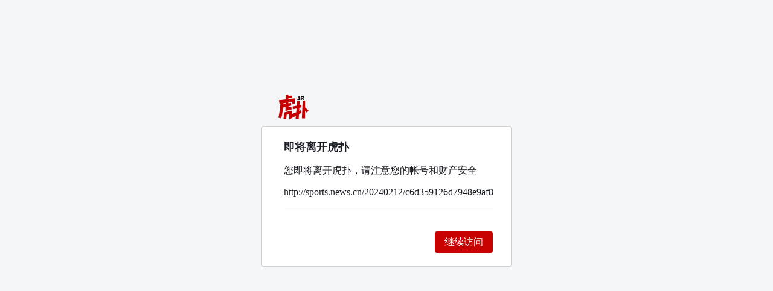

--- FILE ---
content_type: text/html; charset=utf-8
request_url: http://w1.hoopchina.com.cn/images/app/confirmPage/index.html?redirect_url=http://sports.news.cn/20240212/c6d359126d7948e9af8b0f939aa21c96/c.html
body_size: 1403
content:
<!DOCTYPE html>
<html lang="en">
<head>
  <meta charset="UTF-8">
  <meta name="viewport" content="width=device-width, initial-scale=1.0">
  <script>
    var hideMenu = function() {
      window && window.HupuBridge && window.HupuBridge.send('hupu.ui.share', {
        open: false
      });
    }
  </script>
  <script src="./bridge.js" onload="hideMenu()"></script>
  <title>虎扑安全中心</title>
  <style>
    body,html {
      margin: 0;
      padding: 0;
      width: 100%;
      box-sizing: border-box;
      background: #F5F6F8;
      height: 100vh;
      display: flex;
      align-items: center;
      justify-content: center;
      font-family:PingFangSC-Regular,PingFang SC;
    }
    .content {
      width: calc(100% - 20px);
      margin: 0 auto;
      max-width: 414px;
      margin-bottom: 120px;
    }
    .content .logo {
      width: 50px;
      display: block;
      margin-left: 28px;
      margin-bottom: 10px;
    }
    .text-content {
      background:rgba(255,255,255,1);
      border-radius:4px;
      border:1px solid rgba(207,207,207,1);
      padding: 22px 30px 22px 36px;
      box-sizing: border-box;
    }

    .text-content h3 {
      font-size:18px;
      font-weight: 600;
      color:rgba(25,28,34,1);
      margin: 0;
    }

    .text-content p {
      font-size:16px;
      font-weight:400;
      color:rgba(25,28,34,1);
      line-height:22px;
    }

    .text-content .href-wrap {
      font-size:16px;
      height:36px;
      font-family:PingFangSC-Regular,PingFang SC;
      font-weight:400;
      color:rgba(25,28,34,1);
      margin-bottom: 0px;
      overflow: auto;
      white-space: nowrap;
    }

    .text-content .btn-wrap {
      margin-top: 37px;
      display: flex;
      align-items: center;
      justify-content: flex-end;
      width: 100%;
    }

    .text-content .btn-wrap .btn {
      display: flex;
      align-items: center;
      justify-content: center;
      width:96px;
      height:36px;
      background:rgba(198,1,0,1);
      border-radius:4px;
      font-size:16px;
      font-family:PingFangSC-Regular,PingFang SC;
      font-weight:400;
      color:rgba(255,255,255,1);
    }
    .text-content .btn-wrap .btn:active {
      background:rgb(179, 7, 7);
    }
    .split-line {
      width: 100%;
      height: 1px;
      background: #EFEFEF;
      transform: scaleY(0.5);
    }
  </style>
</head>
<body>
  <div class="content">
    <img class="logo" src="http://w1.hoopchina.com.cn/images/app/confirmPage/logo.png" alt="">
    <div class="text-content">
      <h3>即将离开虎扑</h3>
      <p>您即将离开虎扑，请注意您的帐号和财产安全</p>
      <div class="href-wrap" id="href-wrap">www.baidu.comwww.baidu.comwww.baidu.comwww.baidu.comwww.baidu.com</div>
      <div class="split-line"></div>
      <div class="btn-wrap">
        <div class="btn" id="btn">继续访问</div>
      </div>
    </div>
  </div>
</body>
<script>
  var parseUrl = function (url) {
    const newUrl = url.slice(url.indexOf('?') + 1);
    const arr = newUrl.split('&')
    const obj = {}
    arr.forEach(element => {
      const newPr = element.split('=')
      obj[newPr[0]] = newPr[1]
    })
    return obj
  }
  const urlObj = parseUrl(location.href)
  const redirect_url = decodeURIComponent(urlObj.redirect_url || '')
  document.getElementById('href-wrap').innerText = redirect_url
  document.getElementById('btn').onclick = function () {
    window.location.href = redirect_url
  }
</script>
</html>

--- FILE ---
content_type: application/x-javascript
request_url: http://w1.hoopchina.com.cn/images/app/confirmPage/bridge.js
body_size: 32265
content:
!function(t,n){"object"==typeof exports&&"undefined"!=typeof module?n(exports):"function"==typeof define&&define.amd?define(["exports"],n):n((t=t||self).HupuBridge={})}(this,function(t){"use strict";function n(t,n){return t(n={exports:{}},n.exports),n.exports}function qt(t){try{return!!t()}catch(t){return!0}}function e(t){return o?i.createElement(t):{}}function zt(t,n){if(!$t(t))return t;var r,e;if(n&&"function"==typeof(r=t.toString)&&!$t(e=r.call(t)))return e;if("function"==typeof(r=t.valueOf)&&!$t(e=r.call(t)))return e;if(!n&&"function"==typeof(r=t.toString)&&!$t(e=r.call(t)))return e;throw TypeError("Can't convert object to primitive value")}function Yt(t){return"Symbol(".concat(void 0===t?"":t,")_",(++a+f).toString(36))}function s(t){if("function"!=typeof t)throw TypeError(t+" is not a function!");return t}var Ht=n(function(t){var n=t.exports="undefined"!=typeof window&&window.Math==Math?window:"undefined"!=typeof self&&self.Math==Math?self:Function("return this")();"number"==typeof __g&&(__g=n)}),r={}.hasOwnProperty,Jt=function(t,n){return r.call(t,n)},Kt=!qt(function(){return 7!=Object.defineProperty({},"a",{get:function(){return 7}}).a}),d=n(function(t){var n=t.exports={version:"2.6.10"};"number"==typeof __e&&(__e=n)}),$t=(d.version,function(t){return"object"==typeof t?null!==t:"function"==typeof t}),E=function(t){if(!$t(t))throw TypeError(t+" is not an object!");return t},i=Ht.document,o=$t(i)&&$t(i.createElement),u=!Kt&&!qt(function(){return 7!=Object.defineProperty(e("div"),"a",{get:function(){return 7}}).a}),c=Object.defineProperty,Xt={f:Kt?Object.defineProperty:function(t,n,r){if(E(t),n=zt(n,!0),E(r),u)try{return c(t,n,r)}catch(t){}if("get"in r||"set"in r)throw TypeError("Accessors not supported!");return"value"in r&&(t[n]=r.value),t}},Zt=function(t,n){return{enumerable:!(1&t),configurable:!(2&t),writable:!(4&t),value:n}},Qt=Kt?function(t,n,r){return Xt.f(t,n,Zt(1,r))}:function(t,n,r){return t[n]=r,t},a=0,f=Math.random(),l=n(function(t){var n="__core-js_shared__",r=Ht[n]||(Ht[n]={});(t.exports=function(t,n){return r[t]||(r[t]=void 0!==n?n:{})})("versions",[]).push({version:d.version,mode:"global",copyright:"© 2019 Denis Pushkarev (zloirock.ru)"})}),h=l("native-function-to-string",Function.toString),b=n(function(t){var o=Yt("src"),n="toString",u=(""+h).split(n);d.inspectSource=function(t){return h.call(t)},(t.exports=function(t,n,r,e){var i="function"==typeof r;i&&(Jt(r,"name")||Qt(r,"name",n)),t[n]!==r&&(i&&(Jt(r,o)||Qt(r,o,t[n]?""+t[n]:u.join(String(n)))),t===Ht?t[n]=r:e?t[n]?t[n]=r:Qt(t,n,r):(delete t[n],Qt(t,n,r)))})(Function.prototype,n,function(){return"function"==typeof this&&this[o]||h.call(this)})}),tn=function(e,i,t){if(s(e),void 0===i)return e;switch(t){case 1:return function(t){return e.call(i,t)};case 2:return function(t,n){return e.call(i,t,n)};case 3:return function(t,n,r){return e.call(i,t,n,r)}}return function(){return e.apply(i,arguments)}},g="prototype",y=function(t,n,r){var e,i,o,u,c=t&y.F,a=t&y.G,f=t&y.S,s=t&y.P,l=t&y.B,h=a?Ht:f?Ht[n]||(Ht[n]={}):(Ht[n]||{})[g],p=a?d:d[n]||(d[n]={}),v=p[g]||(p[g]={});for(e in a&&(r=n),r)o=((i=!c&&h&&void 0!==h[e])?h:r)[e],u=l&&i?tn(o,Ht):s&&"function"==typeof o?tn(Function.call,o):o,h&&b(h,e,o,t&y.U),p[e]!=o&&Qt(p,e,u),s&&v[e]!=o&&(v[e]=o)};Ht.core=d,y.F=1,y.G=2,y.S=4,y.P=8,y.B=16,y.W=32,y.U=64,y.R=128;function G(t,n,r){t&&!Jt(t=r?t:t.prototype,T)&&N(t,T,{configurable:!0,value:n})}function p(t){var n=d.Symbol||(d.Symbol=Ht.Symbol||{});"_"==t.charAt(0)||t in n||R(n,t,{value:k.f(t)})}function v(t){return L.call(t).slice(8,-1)}function m(t){if(null==t)throw TypeError("Can't call method on  "+t);return t}function w(t){return C(m(t))}function nn(t){return isNaN(t=+t)?0:(0<t?U:D)(t)}function rn(t,n){return(t=nn(t))<0?V(t+n,0):B(t,n)}function en(c){return function(t,n,r){var e,i=w(t),o=an(i.length),u=rn(r,o);if(c&&n!=n){for(;u<o;)if((e=i[u++])!=e)return!0}else for(;u<o;u++)if((c||u in i)&&i[u]===n)return c||u||0;return!c&&-1}}function S(t){return q[t]||(q[t]=Yt(t))}function _(t,n){var r,e=w(t),i=0,o=[];for(r in e)r!=Y&&Jt(e,r)&&o.push(r);for(;n.length>i;)Jt(e,r=n[i++])&&(~z(o,r)||o.push(r));return o}function on(t){return Object(m(t))}function O(){}function x(t){var n=_t[t]=fn(vt[yt]);return n._k=t,n}function F(t,n){E(t);for(var r,e=function(t){var n=J(t),r=K.f;if(r)for(var e,i=r(t),o=$.f,u=0;i.length>u;)o.call(t,e=i[u++])&&n.push(e);return n}(n=w(n)),i=0,o=e.length;i<o;)It(t,r=e[i++],n[r]);return t}function P(t){var n=wt.call(this,t=zt(t,!0));return!(this===Et&&Jt(_t,t)&&!Jt(Ot,t))&&(!(n||!Jt(this,t)||!Jt(_t,t)||Jt(this,mt)&&this[mt][t])||n)}function M(t,n){if(t=w(t),n=zt(n,!0),t!==Et||!Jt(_t,n)||Jt(Ot,n)){var r=lt(t,n);return!r||!Jt(_t,n)||Jt(t,mt)&&t[mt][n]||(r.enumerable=!0),r}}function j(t){for(var n,r=pt(w(t)),e=[],i=0;r.length>i;)Jt(_t,n=r[i++])||n==mt||n==st||e.push(n);return e}function I(t){for(var n,r=t===Et,e=pt(r?Ot:w(t)),i=[],o=0;e.length>o;)!Jt(_t,n=e[o++])||r&&!Jt(Et,n)||i.push(_t[n]);return i}var un=y,A=n(function(t){function r(t){n(t,e,{value:{i:"O"+ ++i,w:{}}})}var e=Yt("meta"),n=Xt.f,i=0,o=Object.isExtensible||function(){return!0},u=!qt(function(){return o(Object.preventExtensions({}))}),c=t.exports={KEY:e,NEED:!1,fastKey:function(t,n){if(!$t(t))return"symbol"==typeof t?t:("string"==typeof t?"S":"P")+t;if(!Jt(t,e)){if(!o(t))return"F";if(!n)return"E";r(t)}return t[e].i},getWeak:function(t,n){if(!Jt(t,e)){if(!o(t))return!0;if(!n)return!1;r(t)}return t[e].w},onFreeze:function(t){return u&&c.NEED&&o(t)&&!Jt(t,e)&&r(t),t}}}),cn=(A.KEY,A.NEED,A.fastKey,A.getWeak,A.onFreeze,n(function(t){var n=l("wks"),r=Ht.Symbol,e="function"==typeof r;(t.exports=function(t){return n[t]||(n[t]=e&&r[t]||(e?r:Yt)("Symbol."+t))}).store=n})),N=Xt.f,T=cn("toStringTag"),k={f:cn},R=Xt.f,L={}.toString,C=Object("z").propertyIsEnumerable(0)?Object:function(t){return"String"==v(t)?t.split(""):Object(t)},D=Math.ceil,U=Math.floor,W=Math.min,an=function(t){return 0<t?W(nn(t),9007199254740991):0},V=Math.max,B=Math.min,q=l("keys"),z=en(!1),Y=S("IE_PROTO"),H="constructor,hasOwnProperty,isPrototypeOf,propertyIsEnumerable,toLocaleString,toString,valueOf".split(","),J=Object.keys||function(t){return _(t,H)},K={f:Object.getOwnPropertySymbols},$={f:{}.propertyIsEnumerable},X=Array.isArray||function(t){return"Array"==v(t)},Z=Kt?Object.defineProperties:function(t,n){E(t);for(var r,e=J(n),i=e.length,o=0;o<i;)Xt.f(t,r=e[o++],n[r]);return t},Q=Ht.document,tt=Q&&Q.documentElement,nt=S("IE_PROTO"),rt="prototype",et=function(){var t,n=e("iframe"),r=H.length;for(n.style.display="none",tt.appendChild(n),n.src="javascript:",(t=n.contentWindow.document).open(),t.write("<script>document.F=Object<\/script>"),t.close(),et=t.F;r--;)delete et[rt][H[r]];return et()},fn=Object.create||function(t,n){var r;return null!==t?(O[rt]=E(t),r=new O,O[rt]=null,r[nt]=t):r=et(),void 0===n?r:Z(r,n)},it=H.concat("length","prototype"),sn={f:Object.getOwnPropertyNames||function(t){return _(t,it)}},ot=sn.f,ut={}.toString,ct="object"==typeof window&&window&&Object.getOwnPropertyNames?Object.getOwnPropertyNames(window):[],at={f:function(t){return ct&&"[object Window]"==ut.call(t)?function(t){try{return ot(t)}catch(t){return ct.slice()}}(t):ot(w(t))}},ft=Object.getOwnPropertyDescriptor,ln={f:Kt?ft:function(t,n){if(t=w(t),n=zt(n,!0),u)try{return ft(t,n)}catch(t){}if(Jt(t,n))return Zt(!$.f.call(t,n),t[n])}},st=A.KEY,lt=ln.f,ht=Xt.f,pt=at.f,vt=Ht.Symbol,dt=Ht.JSON,gt=dt&&dt.stringify,yt="prototype",mt=cn("_hidden"),bt=cn("toPrimitive"),wt={}.propertyIsEnumerable,St=l("symbol-registry"),_t=l("symbols"),Ot=l("op-symbols"),Et=Object[yt],xt="function"==typeof vt&&!!K.f,Ft=Ht.QObject,Pt=!Ft||!Ft[yt]||!Ft[yt].findChild,Mt=Kt&&qt(function(){return 7!=fn(ht({},"a",{get:function(){return ht(this,"a",{value:7}).a}})).a})?function(t,n,r){var e=lt(Et,n);e&&delete Et[n],ht(t,n,r),e&&t!==Et&&ht(Et,n,e)}:ht,jt=xt&&"symbol"==typeof vt.iterator?function(t){return"symbol"==typeof t}:function(t){return t instanceof vt},It=function(t,n,r){return t===Et&&It(Ot,n,r),E(t),n=zt(n,!0),E(r),Jt(_t,n)?(r.enumerable?(Jt(t,mt)&&t[mt][n]&&(t[mt][n]=!1),r=fn(r,{enumerable:Zt(0,!1)})):(Jt(t,mt)||ht(t,mt,Zt(1,{})),t[mt][n]=!0),Mt(t,n,r)):ht(t,n,r)};xt||(b((vt=function(t){if(this instanceof vt)throw TypeError("Symbol is not a constructor!");var n=Yt(0<arguments.length?t:void 0),r=function(t){this===Et&&r.call(Ot,t),Jt(this,mt)&&Jt(this[mt],n)&&(this[mt][n]=!1),Mt(this,n,Zt(1,t))};return Kt&&Pt&&Mt(Et,n,{configurable:!0,set:r}),x(n)})[yt],"toString",function(){return this._k}),ln.f=M,Xt.f=It,sn.f=at.f=j,$.f=P,K.f=I,Kt&&b(Et,"propertyIsEnumerable",P,!0),k.f=function(t){return x(cn(t))}),un(un.G+un.W+un.F*!xt,{Symbol:vt});for(var At="hasInstance,isConcatSpreadable,iterator,match,replace,search,species,split,toPrimitive,toStringTag,unscopables".split(","),Nt=0;At.length>Nt;)cn(At[Nt++]);for(var Tt=J(cn.store),kt=0;Tt.length>kt;)p(Tt[kt++]);un(un.S+un.F*!xt,"Symbol",{for:function(t){return Jt(St,t+="")?St[t]:St[t]=vt(t)},keyFor:function(t){if(!jt(t))throw TypeError(t+" is not a symbol!");for(var n in St)if(St[n]===t)return n},useSetter:function(){Pt=!0},useSimple:function(){Pt=!1}}),un(un.S+un.F*!xt,"Object",{create:function(t,n){return void 0===n?fn(t):F(fn(t),n)},defineProperty:It,defineProperties:F,getOwnPropertyDescriptor:M,getOwnPropertyNames:j,getOwnPropertySymbols:I});var Rt=qt(function(){K.f(1)});un(un.S+un.F*Rt,"Object",{getOwnPropertySymbols:function(t){return K.f(on(t))}}),dt&&un(un.S+un.F*(!xt||qt(function(){var t=vt();return"[null]"!=gt([t])||"{}"!=gt({a:t})||"{}"!=gt(Object(t))})),"JSON",{stringify:function(t){for(var n,r,e=[t],i=1;i<arguments.length;)e.push(arguments[i++]);if(r=n=e[1],($t(n)||void 0!==t)&&!jt(t))return X(n)||(n=function(t,n){if("function"==typeof r&&(n=r.call(this,t,n)),!jt(n))return n}),e[1]=n,gt.apply(dt,e)}}),vt[yt][bt]||Qt(vt[yt],bt,vt[yt].valueOf),G(vt,"Symbol"),G(Math,"Math",!0),G(Ht.JSON,"JSON",!0),un(un.S,"Object",{create:fn}),un(un.S+un.F*!Kt,"Object",{defineProperty:Xt.f}),un(un.S+un.F*!Kt,"Object",{defineProperties:Z});function Lt(t,n){var r=(d.Object||{})[t]||Object[t],e={};e[t]=n(r),un(un.S+un.F*qt(function(){r(1)}),"Object",e)}var Ct=ln.f;Lt("getOwnPropertyDescriptor",function(){return function(t,n){return Ct(w(t),n)}});var Dt=S("IE_PROTO"),Ut=Object.prototype,hn=Object.getPrototypeOf||function(t){return t=on(t),Jt(t,Dt)?t[Dt]:"function"==typeof t.constructor&&t instanceof t.constructor?t.constructor.prototype:t instanceof Object?Ut:null};Lt("getPrototypeOf",function(){return function(t){return hn(on(t))}}),Lt("keys",function(){return function(t){return J(on(t))}}),Lt("getOwnPropertyNames",function(){return at.f});var Wt=A.onFreeze;Lt("freeze",function(n){return function(t){return n&&$t(t)?n(Wt(t)):t}});var Gt=A.onFreeze;Lt("seal",function(n){return function(t){return n&&$t(t)?n(Gt(t)):t}});var Vt=A.onFreeze;Lt("preventExtensions",function(n){return function(t){return n&&$t(t)?n(Vt(t)):t}}),Lt("isFrozen",function(n){return function(t){return!$t(t)||!!n&&n(t)}}),Lt("isSealed",function(n){return function(t){return!$t(t)||!!n&&n(t)}}),Lt("isExtensible",function(n){return function(t){return!!$t(t)&&(!n||n(t))}});var Bt=Object.assign,pn=!Bt||qt(function(){var t={},n={},r=Symbol(),e="abcdefghijklmnopqrst";return t[r]=7,e.split("").forEach(function(t){n[t]=t}),7!=Bt({},t)[r]||Object.keys(Bt({},n)).join("")!=e})?function(t,n){for(var r=on(t),e=arguments.length,i=1,o=K.f,u=$.f;i<e;)for(var c,a=C(arguments[i++]),f=o?J(a).concat(o(a)):J(a),s=f.length,l=0;l<s;)c=f[l++],Kt&&!u.call(a,c)||(r[c]=a[c]);return r}:Bt;un(un.S+un.F,"Object",{assign:pn});var vn=Object.is||function(t,n){return t===n?0!==t||1/t==1/n:t!=t&&n!=n};un(un.S,"Object",{is:vn});function dn(t,n){if(E(t),!$t(n)&&null!==n)throw TypeError(n+": can't set as prototype!")}var gn={set:Object.setPrototypeOf||("__proto__"in{}?function(t,r,e){try{(e=tn(Function.call,ln.f(Object.prototype,"__proto__").set,2))(t,[]),r=!(t instanceof Array)}catch(t){r=!0}return function(t,n){return dn(t,n),r?t.__proto__=n:e(t,n),t}}({},!1):void 0),check:dn};un(un.S,"Object",{setPrototypeOf:gn.set});function yn(t){var n,r,e;return void 0===t?"Undefined":null===t?"Null":"string"==typeof(r=function(t,n){try{return t[n]}catch(t){}}(n=Object(t),mn))?r:bn?v(n):"Object"==(e=v(n))&&"function"==typeof n.callee?"Arguments":e}var mn=cn("toStringTag"),bn="Arguments"==v(function(){return arguments}()),wn={};wn[cn("toStringTag")]="z",wn+""!="[object z]"&&b(Object.prototype,"toString",function(){return"[object "+yn(this)+"]"},!0);function Sn(t,n,r){var e=void 0===r;switch(n.length){case 0:return e?t():t.call(r);case 1:return e?t(n[0]):t.call(r,n[0]);case 2:return e?t(n[0],n[1]):t.call(r,n[0],n[1]);case 3:return e?t(n[0],n[1],n[2]):t.call(r,n[0],n[1],n[2]);case 4:return e?t(n[0],n[1],n[2],n[3]):t.call(r,n[0],n[1],n[2],n[3])}return t.apply(r,n)}var _n=[].slice,On={},En=Function.bind||function(n){var r=s(this),e=_n.call(arguments,1),i=function(){var t=e.concat(_n.call(arguments));return this instanceof i?function(t,n,r){if(!(n in On)){for(var e=[],i=0;i<n;i++)e[i]="a["+i+"]";On[n]=Function("F,a","return new F("+e.join(",")+")")}return On[n](t,r)}(r,t.length,t):Sn(r,t,n)};return $t(r.prototype)&&(i.prototype=r.prototype),i};un(un.P,"Function",{bind:En});var xn=Xt.f,Fn=Function.prototype,Pn=/^\s*function ([^ (]*)/;"name"in Fn||Kt&&xn(Fn,"name",{configurable:!0,get:function(){try{return(""+this).match(Pn)[1]}catch(t){return""}}});var Mn=cn("hasInstance"),jn=Function.prototype;Mn in jn||Xt.f(jn,Mn,{value:function(t){if("function"!=typeof this||!$t(t))return!1;if(!$t(this.prototype))return t instanceof this;for(;t=hn(t);)if(this.prototype===t)return!0;return!1}});function In(t,n,r){var e={},i=qt(function(){return!!An[t]()||"​"!="​"[t]()}),o=e[t]=i?n(Rn):An[t];r&&(e[r]=o),un(un.P+un.F*i,"String",e)}var An="\t\n\v\f\r   ᠎             　\u2028\u2029\ufeff",Nn="["+An+"]",Tn=RegExp("^"+Nn+Nn+"*"),kn=RegExp(Nn+Nn+"*$"),Rn=In.trim=function(t,n){return t=String(m(t)),1&n&&(t=t.replace(Tn,"")),2&n&&(t=t.replace(kn,"")),t},Ln=In,Cn=Ht.parseInt,Dn=Ln.trim,Un=/^[-+]?0[xX]/,Wn=8!==Cn(An+"08")||22!==Cn(An+"0x16")?function(t,n){var r=Dn(String(t),3);return Cn(r,n>>>0||(Un.test(r)?16:10))}:Cn;un(un.G+un.F*(parseInt!=Wn),{parseInt:Wn});var Gn=Ht.parseFloat,Vn=Ln.trim,Bn=1/Gn(An+"-0")!=-1/0?function(t){var n=Vn(String(t),3),r=Gn(n);return 0===r&&"-"==n.charAt(0)?-0:r}:Gn;un(un.G+un.F*(parseFloat!=Bn),{parseFloat:Bn});function qn(t,n,r){var e,i=n.constructor;return i!==r&&"function"==typeof i&&(e=i.prototype)!==r.prototype&&$t(e)&&Yn&&Yn(t,e),t}function zn(t){var n=zt(t,!1);if("string"==typeof n&&2<n.length){var r,e,i,o=(n=rr?n.trim():$n(n,3)).charCodeAt(0);if(43===o||45===o){if(88===(r=n.charCodeAt(2))||120===r)return NaN}else if(48===o){switch(n.charCodeAt(1)){case 66:case 98:e=2,i=49;break;case 79:case 111:e=8,i=55;break;default:return+n}for(var u,c=n.slice(2),a=0,f=c.length;a<f;a++)if((u=c.charCodeAt(a))<48||i<u)return NaN;return parseInt(c,e)}}return+n}var Yn=gn.set,Hn=sn.f,Jn=ln.f,Kn=Xt.f,$n=Ln.trim,Xn="Number",Zn=Ht[Xn],Qn=Zn,tr=Zn.prototype,nr=v(fn(tr))==Xn,rr="trim"in String.prototype;if(!Zn(" 0o1")||!Zn("0b1")||Zn("+0x1")){Zn=function(t){var n=arguments.length<1?0:t,r=this;return r instanceof Zn&&(nr?qt(function(){tr.valueOf.call(r)}):v(r)!=Xn)?qn(new Qn(zn(n)),r,Zn):zn(n)};for(var er,ir=Kt?Hn(Qn):"MAX_VALUE,MIN_VALUE,NaN,NEGATIVE_INFINITY,POSITIVE_INFINITY,EPSILON,isFinite,isInteger,isNaN,isSafeInteger,MAX_SAFE_INTEGER,MIN_SAFE_INTEGER,parseFloat,parseInt,isInteger".split(","),or=0;ir.length>or;or++)Jt(Qn,er=ir[or])&&!Jt(Zn,er)&&Kn(Zn,er,Jn(Qn,er));(Zn.prototype=tr).constructor=Zn,b(Ht,Xn,Zn)}function ur(t,n){if("number"!=typeof t&&"Number"!=v(t))throw TypeError(n);return+t}function cr(t){var n=String(m(this)),r="",e=nn(t);if(e<0||e==1/0)throw RangeError("Count can't be negative");for(;0<e;(e>>>=1)&&(n+=n))1&e&&(r+=n);return r}function ar(t,n){for(var r=-1,e=n;++r<6;)e+=t*pr[r],pr[r]=e%1e7,e=hr(e/1e7)}function fr(t){for(var n=6,r=0;0<=--n;)r+=pr[n],pr[n]=hr(r/t),r=r%t*1e7}function sr(){for(var t=6,n="";0<=--t;)if(""!==n||0===t||0!==pr[t]){var r=String(pr[t]);n=""===n?r:n+cr.call("0",7-r.length)+r}return n}var lr=1..toFixed,hr=Math.floor,pr=[0,0,0,0,0,0],vr="Number.toFixed: incorrect invocation!",dr=function(t,n,r){return 0===n?r:n%2==1?dr(t,n-1,r*t):dr(t*t,n/2,r)};un(un.P+un.F*(!!lr&&("0.000"!==8e-5.toFixed(3)||"1"!==.9.toFixed(0)||"1.25"!==1.255.toFixed(2)||"1000000000000000128"!==(0xde0b6b3a7640080).toFixed(0))||!qt(function(){lr.call({})})),"Number",{toFixed:function(t){var n,r,e,i,o=ur(this,vr),u=nn(t),c="",a="0";if(u<0||20<u)throw RangeError(vr);if(o!=o)return"NaN";if(o<=-1e21||1e21<=o)return String(o);if(o<0&&(c="-",o=-o),1e-21<o)if(r=(n=function(t){for(var n=0,r=t;4096<=r;)n+=12,r/=4096;for(;2<=r;)n+=1,r/=2;return n}(o*dr(2,69,1))-69)<0?o*dr(2,-n,1):o/dr(2,n,1),r*=4503599627370496,0<(n=52-n)){for(ar(0,r),e=u;7<=e;)ar(1e7,0),e-=7;for(ar(dr(10,e,1),0),e=n-1;23<=e;)fr(1<<23),e-=23;fr(1<<e),ar(1,1),fr(2),a=sr()}else ar(0,r),ar(1<<-n,0),a=sr()+cr.call("0",u);return a=0<u?c+((i=a.length)<=u?"0."+cr.call("0",u-i)+a:a.slice(0,i-u)+"."+a.slice(i-u)):c+a}});var gr=1..toPrecision;un(un.P+un.F*(qt(function(){return"1"!==gr.call(1,void 0)})||!qt(function(){gr.call({})})),"Number",{toPrecision:function(t){var n=ur(this,"Number#toPrecision: incorrect invocation!");return void 0===t?gr.call(n):gr.call(n,t)}}),un(un.S,"Number",{EPSILON:Math.pow(2,-52)});var yr=Ht.isFinite;un(un.S,"Number",{isFinite:function(t){return"number"==typeof t&&yr(t)}});function mr(t){return!$t(t)&&isFinite(t)&&br(t)===t}var br=Math.floor;un(un.S,"Number",{isInteger:mr}),un(un.S,"Number",{isNaN:function(t){return t!=t}});var wr=Math.abs;un(un.S,"Number",{isSafeInteger:function(t){return mr(t)&&wr(t)<=9007199254740991}}),un(un.S,"Number",{MAX_SAFE_INTEGER:9007199254740991}),un(un.S,"Number",{MIN_SAFE_INTEGER:-9007199254740991}),un(un.S+un.F*(Number.parseFloat!=Bn),"Number",{parseFloat:Bn}),un(un.S+un.F*(Number.parseInt!=Wn),"Number",{parseInt:Wn});var Sr=Math.log1p||function(t){return-1e-8<(t=+t)&&t<1e-8?t-t*t/2:Math.log(1+t)},_r=Math.sqrt,Or=Math.acosh;un(un.S+un.F*!(Or&&710==Math.floor(Or(Number.MAX_VALUE))&&Or(1/0)==1/0),"Math",{acosh:function(t){return(t=+t)<1?NaN:94906265.62425156<t?Math.log(t)+Math.LN2:Sr(t-1+_r(t-1)*_r(t+1))}});var Er=Math.asinh;un(un.S+un.F*!(Er&&0<1/Er(0)),"Math",{asinh:function t(n){return isFinite(n=+n)&&0!=n?n<0?-t(-n):Math.log(n+Math.sqrt(n*n+1)):n}});var xr=Math.atanh;un(un.S+un.F*!(xr&&1/xr(-0)<0),"Math",{atanh:function(t){return 0==(t=+t)?t:Math.log((1+t)/(1-t))/2}});var Fr=Math.sign||function(t){return 0==(t=+t)||t!=t?t:t<0?-1:1};un(un.S,"Math",{cbrt:function(t){return Fr(t=+t)*Math.pow(Math.abs(t),1/3)}}),un(un.S,"Math",{clz32:function(t){return(t>>>=0)?31-Math.floor(Math.log(t+.5)*Math.LOG2E):32}});var Pr=Math.exp;un(un.S,"Math",{cosh:function(t){return(Pr(t=+t)+Pr(-t))/2}});var Mr=Math.expm1,jr=!Mr||22025.465794806718<Mr(10)||Mr(10)<22025.465794806718||-2e-17!=Mr(-2e-17)?function(t){return 0==(t=+t)?t:-1e-6<t&&t<1e-6?t+t*t/2:Math.exp(t)-1}:Mr;un(un.S+un.F*(jr!=Math.expm1),"Math",{expm1:jr});var Ir=Math.pow,Ar=Ir(2,-52),Nr=Ir(2,-23),Tr=Ir(2,127)*(2-Nr),kr=Ir(2,-126),Rr=Math.fround||function(t){var n,r,e=Math.abs(t),i=Fr(t);return e<kr?i*function(t){return t+1/Ar-1/Ar}(e/kr/Nr)*kr*Nr:Tr<(r=(n=(1+Nr/Ar)*e)-(n-e))||r!=r?i*(1/0):i*r};un(un.S,"Math",{fround:Rr});var Lr=Math.abs;un(un.S,"Math",{hypot:function(t,n){for(var r,e,i=0,o=0,u=arguments.length,c=0;o<u;)c<(r=Lr(arguments[o++]))?(i=i*(e=c/r)*e+1,c=r):i+=0<r?(e=r/c)*e:r;return c===1/0?1/0:c*Math.sqrt(i)}});var Cr=Math.imul;un(un.S+un.F*qt(function(){return-5!=Cr(4294967295,5)||2!=Cr.length}),"Math",{imul:function(t,n){var r=65535,e=+t,i=+n,o=r&e,u=r&i;return 0|o*u+((r&e>>>16)*u+o*(r&i>>>16)<<16>>>0)}}),un(un.S,"Math",{log10:function(t){return Math.log(t)*Math.LOG10E}}),un(un.S,"Math",{log1p:Sr}),un(un.S,"Math",{log2:function(t){return Math.log(t)/Math.LN2}}),un(un.S,"Math",{sign:Fr});var Dr=Math.exp;un(un.S+un.F*qt(function(){return-2e-17!=!Math.sinh(-2e-17)}),"Math",{sinh:function(t){return Math.abs(t=+t)<1?(jr(t)-jr(-t))/2:(Dr(t-1)-Dr(-t-1))*(Math.E/2)}});var Ur=Math.exp;un(un.S,"Math",{tanh:function(t){var n=jr(t=+t),r=jr(-t);return n==1/0?1:r==1/0?-1:(n-r)/(Ur(t)+Ur(-t))}}),un(un.S,"Math",{trunc:function(t){return(0<t?Math.floor:Math.ceil)(t)}});var Wr=String.fromCharCode,Gr=String.fromCodePoint;un(un.S+un.F*(!!Gr&&1!=Gr.length),"String",{fromCodePoint:function(t){for(var n,r=[],e=arguments.length,i=0;i<e;){if(n=+arguments[i++],rn(n,1114111)!==n)throw RangeError(n+" is not a valid code point");r.push(n<65536?Wr(n):Wr(55296+((n-=65536)>>10),n%1024+56320))}return r.join("")}}),un(un.S,"String",{raw:function(t){for(var n=w(t.raw),r=an(n.length),e=arguments.length,i=[],o=0;o<r;)i.push(String(n[o++])),o<e&&i.push(String(arguments[o]));return i.join("")}}),Ln("trim",function(t){return function(){return t(this,3)}});function Vr(c){return function(t,n){var r,e,i=String(m(t)),o=nn(n),u=i.length;return o<0||u<=o?c?"":void 0:(r=i.charCodeAt(o))<55296||56319<r||o+1===u||(e=i.charCodeAt(o+1))<56320||57343<e?c?i.charAt(o):r:c?i.slice(o,o+2):e-56320+(r-55296<<10)+65536}}var Br={},qr={};Qt(qr,cn("iterator"),function(){return this});function zr(t,n,r){t.prototype=fn(qr,{next:Zt(1,r)}),G(t,n+" Iterator")}function Yr(){return this}function Hr(t,n,r,e,i,o,u){function c(t){if(!Kr&&t in v)return v[t];switch(t){case"keys":case $r:return function(){return new r(this,t)}}return function(){return new r(this,t)}}zr(r,n,e);var a,f,s,l=n+" Iterator",h=i==$r,p=!1,v=t.prototype,d=v[Jr]||v["@@iterator"]||i&&v[i],g=d||c(i),y=i?h?c("entries"):g:void 0,m="Array"==n&&v.entries||d;if(m&&(s=hn(m.call(new t)))!==Object.prototype&&s.next&&(G(s,l,!0),"function"!=typeof s[Jr]&&Qt(s,Jr,Yr)),h&&d&&d.name!==$r&&(p=!0,g=function(){return d.call(this)}),!Kr&&!p&&v[Jr]||Qt(v,Jr,g),Br[n]=g,Br[l]=Yr,i)if(a={values:h?g:c($r),keys:o?g:c("keys"),entries:y},u)for(f in a)f in v||b(v,f,a[f]);else un(un.P+un.F*(Kr||p),n,a);return a}var Jr=cn("iterator"),Kr=!([].keys&&"next"in[].keys()),$r="values",Xr=Vr(!0);Hr(String,"String",function(t){this._t=String(t),this._i=0},function(){var t,n=this._t,r=this._i;return r>=n.length?{value:void 0,done:!0}:(t=Xr(n,r),this._i+=t.length,{value:t,done:!1})});var Zr=Vr(!1);un(un.P,"String",{codePointAt:function(t){return Zr(this,t)}});function Qr(t){var n;return $t(t)&&(void 0!==(n=t[re])?!!n:"RegExp"==v(t))}function te(t,n,r){if(Qr(n))throw TypeError("String#"+r+" doesn't accept regex!");return String(m(t))}function ne(n){var r=/./;try{"/./"[n](r)}catch(t){try{return r[ee]=!1,!"/./"[n](r)}catch(t){}}return!0}var re=cn("match"),ee=cn("match"),ie="endsWith",oe=""[ie];un(un.P+un.F*ne(ie),"String",{endsWith:function(t,n){var r=te(this,t,ie),e=1<arguments.length?n:void 0,i=an(r.length),o=void 0===e?i:Math.min(an(e),i),u=String(t);return oe?oe.call(r,u,o):r.slice(o-u.length,o)===u}});var ue="includes";un(un.P+un.F*ne(ue),"String",{includes:function(t,n){return!!~te(this,t,ue).indexOf(t,1<arguments.length?n:void 0)}}),un(un.P,"String",{repeat:cr});var ce="startsWith",ae=""[ce];un(un.P+un.F*ne(ce),"String",{startsWith:function(t,n){var r=te(this,t,ce),e=an(Math.min(1<arguments.length?n:void 0,r.length)),i=String(t);return ae?ae.call(r,i,e):r.slice(e,e+i.length)===i}});function fe(t,n,r,e){var i=String(m(t)),o="<"+n;return""!==r&&(o+=" "+r+'="'+String(e).replace(le,"&quot;")+'"'),o+">"+i+"</"+n+">"}function se(n,t){var r={};r[n]=t(fe),un(un.P+un.F*qt(function(){var t=""[n]('"');return t!==t.toLowerCase()||3<t.split('"').length}),"String",r)}var le=/"/g;se("anchor",function(n){return function(t){return n(this,"a","name",t)}}),se("big",function(t){return function(){return t(this,"big","","")}}),se("blink",function(t){return function(){return t(this,"blink","","")}}),se("bold",function(t){return function(){return t(this,"b","","")}}),se("fixed",function(t){return function(){return t(this,"tt","","")}}),se("fontcolor",function(n){return function(t){return n(this,"font","color",t)}}),se("fontsize",function(n){return function(t){return n(this,"font","size",t)}}),se("italics",function(t){return function(){return t(this,"i","","")}}),se("link",function(n){return function(t){return n(this,"a","href",t)}}),se("small",function(t){return function(){return t(this,"small","","")}}),se("strike",function(t){return function(){return t(this,"strike","","")}}),se("sub",function(t){return function(){return t(this,"sub","","")}}),se("sup",function(t){return function(){return t(this,"sup","","")}}),un(un.S,"Date",{now:function(){return(new Date).getTime()}}),un(un.P+un.F*qt(function(){return null!==new Date(NaN).toJSON()||1!==Date.prototype.toJSON.call({toISOString:function(){return 1}})}),"Date",{toJSON:function(){var t=on(this),n=zt(t);return"number"!=typeof n||isFinite(n)?t.toISOString():null}});function he(t){return 9<t?t:"0"+t}var pe=Date.prototype.getTime,ve=Date.prototype.toISOString,de=qt(function(){return"0385-07-25T07:06:39.999Z"!=ve.call(new Date(-5e13-1))})||!qt(function(){ve.call(new Date(NaN))})?function(){if(!isFinite(pe.call(this)))throw RangeError("Invalid time value");var t=this,n=t.getUTCFullYear(),r=t.getUTCMilliseconds(),e=n<0?"-":9999<n?"+":"";return e+("00000"+Math.abs(n)).slice(e?-6:-4)+"-"+he(t.getUTCMonth()+1)+"-"+he(t.getUTCDate())+"T"+he(t.getUTCHours())+":"+he(t.getUTCMinutes())+":"+he(t.getUTCSeconds())+"."+(99<r?r:"0"+he(r))+"Z"}:ve;un(un.P+un.F*(Date.prototype.toISOString!==de),"Date",{toISOString:de});var ge=Date.prototype,ye="Invalid Date",me="toString",be=ge[me],we=ge.getTime;new Date(NaN)+""!=ye&&b(ge,me,function(){var t=we.call(this);return t==t?be.call(this):ye});var Se=cn("toPrimitive"),_e=Date.prototype;Se in _e||Qt(_e,Se,function(t){if("string"!==t&&"number"!==t&&"default"!==t)throw TypeError("Incorrect hint");return zt(E(this),"number"!=t)}),un(un.S,"Array",{isArray:X});function Oe(n,t,r,e){try{return e?t(E(r)[0],r[1]):t(r)}catch(t){var i=n.return;throw void 0!==i&&E(i.call(n)),t}}function Ee(t){return void 0!==t&&(Br.Array===t||Pe[Fe]===t)}function xe(t,n,r){n in t?Xt.f(t,n,Zt(0,r)):t[n]=r}var Fe=cn("iterator"),Pe=Array.prototype,Me=cn("iterator"),je=d.getIteratorMethod=function(t){if(null!=t)return t[Me]||t["@@iterator"]||Br[yn(t)]},Ie=cn("iterator"),Ae=!1;try{var Ne=[7][Ie]();Ne.return=function(){Ae=!0},Array.from(Ne,function(){throw 2})}catch(t){}function Te(t,n){if(!n&&!Ae)return!1;var r=!1;try{var e=[7],i=e[Ie]();i.next=function(){return{done:r=!0}},e[Ie]=function(){return i},t(e)}catch(t){}return r}un(un.S+un.F*!Te(function(t){Array.from(t)}),"Array",{from:function(t,n,r){var e,i,o,u,c=on(t),a="function"==typeof this?this:Array,f=arguments.length,s=1<f?n:void 0,l=void 0!==s,h=0,p=je(c);if(l&&(s=tn(s,2<f?r:void 0,2)),null==p||a==Array&&Ee(p))for(i=new a(e=an(c.length));h<e;h++)xe(i,h,l?s(c[h],h):c[h]);else for(u=p.call(c),i=new a;!(o=u.next()).done;h++)xe(i,h,l?Oe(u,s,[o.value,h],!0):o.value);return i.length=h,i}}),un(un.S+un.F*qt(function(){function t(){}return!(Array.of.call(t)instanceof t)}),"Array",{of:function(){for(var t=0,n=arguments.length,r=new("function"==typeof this?this:Array)(n);t<n;)xe(r,t,arguments[t++]);return r.length=n,r}});function ke(t,n){return!!t&&qt(function(){n?t.call(null,function(){},1):t.call(null)})}var Re=[].join;un(un.P+un.F*(C!=Object||!ke(Re)),"Array",{join:function(t){return Re.call(w(this),void 0===t?",":t)}});var Le=[].slice;un(un.P+un.F*qt(function(){tt&&Le.call(tt)}),"Array",{slice:function(t,n){var r=an(this.length),e=v(this);if(n=void 0===n?r:n,"Array"==e)return Le.call(this,t,n);for(var i=rn(t,r),o=rn(n,r),u=an(o-i),c=new Array(u),a=0;a<u;a++)c[a]="String"==e?this.charAt(i+a):this[i+a];return c}});var Ce=[].sort,De=[1,2,3];un(un.P+un.F*(qt(function(){De.sort(void 0)})||!qt(function(){De.sort(null)})||!ke(Ce)),"Array",{sort:function(t){return void 0===t?Ce.call(on(this)):Ce.call(on(this),s(t))}});function Ue(t,n){return new(function(t){var n;return X(t)&&("function"!=typeof(n=t.constructor)||n!==Array&&!X(n.prototype)||(n=void 0),$t(n)&&null===(n=n[Ge])&&(n=void 0)),void 0===n?Array:n}(t))(n)}function We(l,t){var h=1==l,p=2==l,v=3==l,d=4==l,g=6==l,y=5==l||g,m=t||Ue;return function(t,n,r){for(var e,i,o=on(t),u=C(o),c=tn(n,r,3),a=an(u.length),f=0,s=h?m(t,a):p?m(t,0):void 0;f<a;f++)if((y||f in u)&&(i=c(e=u[f],f,o),l))if(h)s[f]=i;else if(i)switch(l){case 3:return!0;case 5:return e;case 6:return f;case 2:s.push(e)}else if(d)return!1;return g?-1:v||d?d:s}}var Ge=cn("species"),Ve=We(0),Be=ke([].forEach,!0);un(un.P+un.F*!Be,"Array",{forEach:function(t,n){return Ve(this,t,n)}});var qe=We(1);un(un.P+un.F*!ke([].map,!0),"Array",{map:function(t,n){return qe(this,t,n)}});var ze=We(2);un(un.P+un.F*!ke([].filter,!0),"Array",{filter:function(t,n){return ze(this,t,n)}});var Ye=We(3);un(un.P+un.F*!ke([].some,!0),"Array",{some:function(t,n){return Ye(this,t,n)}});var He=We(4);un(un.P+un.F*!ke([].every,!0),"Array",{every:function(t,n){return He(this,t,n)}});function Je(t,n,r,e,i){s(n);var o=on(t),u=C(o),c=an(o.length),a=i?c-1:0,f=i?-1:1;if(r<2)for(;;){if(a in u){e=u[a],a+=f;break}if(a+=f,i?a<0:c<=a)throw TypeError("Reduce of empty array with no initial value")}for(;i?0<=a:a<c;a+=f)a in u&&(e=n(e,u[a],a,o));return e}un(un.P+un.F*!ke([].reduce,!0),"Array",{reduce:function(t,n){return Je(this,t,arguments.length,n,!1)}}),un(un.P+un.F*!ke([].reduceRight,!0),"Array",{reduceRight:function(t,n){return Je(this,t,arguments.length,n,!0)}});var Ke=en(!1),$e=[].indexOf,Xe=!!$e&&1/[1].indexOf(1,-0)<0;un(un.P+un.F*(Xe||!ke($e)),"Array",{indexOf:function(t,n){return Xe?$e.apply(this,arguments)||0:Ke(this,t,n)}});var Ze=[].lastIndexOf,Qe=!!Ze&&1/[1].lastIndexOf(1,-0)<0;un(un.P+un.F*(Qe||!ke(Ze)),"Array",{lastIndexOf:function(t,n){if(Qe)return Ze.apply(this,arguments)||0;var r=w(this),e=an(r.length),i=e-1;for(1<arguments.length&&(i=Math.min(i,nn(n))),i<0&&(i=e+i);0<=i;i--)if(i in r&&r[i]===t)return i||0;return-1}});var ti=[].copyWithin||function(t,n,r){var e=on(this),i=an(e.length),o=rn(t,i),u=rn(n,i),c=2<arguments.length?r:void 0,a=Math.min((void 0===c?i:rn(c,i))-u,i-o),f=1;for(u<o&&o<u+a&&(f=-1,u+=a-1,o+=a-1);0<a--;)u in e?e[o]=e[u]:delete e[o],o+=f,u+=f;return e},ni=cn("unscopables"),ri=Array.prototype;null==ri[ni]&&Qt(ri,ni,{});function ei(t){ri[ni][t]=!0}un(un.P,"Array",{copyWithin:ti}),ei("copyWithin");function ii(t,n,r){for(var e=on(this),i=an(e.length),o=arguments.length,u=rn(1<o?n:void 0,i),c=2<o?r:void 0,a=void 0===c?i:rn(c,i);u<a;)e[u++]=t;return e}un(un.P,"Array",{fill:ii}),ei("fill");var oi=We(5),ui="find",ci=!0;ui in[]&&Array(1)[ui](function(){ci=!1}),un(un.P+un.F*ci,"Array",{find:function(t,n){return oi(this,t,1<arguments.length?n:void 0)}}),ei(ui);var ai=We(6),fi="findIndex",si=!0;fi in[]&&Array(1)[fi](function(){si=!1}),un(un.P+un.F*si,"Array",{findIndex:function(t,n){return ai(this,t,1<arguments.length?n:void 0)}}),ei(fi);function li(t){var n=Ht[t];Kt&&n&&!n[hi]&&Xt.f(n,hi,{configurable:!0,get:function(){return this}})}var hi=cn("species");li("Array");function pi(t,n){return{value:n,done:!!t}}var vi=Hr(Array,"Array",function(t,n){this._t=w(t),this._i=0,this._k=n},function(){var t=this._t,n=this._k,r=this._i++;return!t||r>=t.length?(this._t=void 0,pi(1)):pi(0,"keys"==n?r:"values"==n?t[r]:[r,t[r]])},"values");Br.Arguments=Br.Array,ei("keys"),ei("values"),ei("entries");function di(){var t=E(this),n="";return t.global&&(n+="g"),t.ignoreCase&&(n+="i"),t.multiline&&(n+="m"),t.unicode&&(n+="u"),t.sticky&&(n+="y"),n}var gi=Xt.f,yi=sn.f,mi=Ht.RegExp,bi=mi,wi=mi.prototype,Si=/a/g,_i=/a/g,Oi=new mi(Si)!==Si;if(Kt&&(!Oi||qt(function(){return _i[cn("match")]=!1,mi(Si)!=Si||mi(_i)==_i||"/a/i"!=mi(Si,"i")}))){mi=function(t,n){var r=this instanceof mi,e=Qr(t),i=void 0===n;return!r&&e&&t.constructor===mi&&i?t:qn(Oi?new bi(e&&!i?t.source:t,n):bi((e=t instanceof mi)?t.source:t,e&&i?di.call(t):n),r?this:wi,mi)};for(var Ei=function(n){n in mi||gi(mi,n,{configurable:!0,get:function(){return bi[n]},set:function(t){bi[n]=t}})},xi=yi(bi),Fi=0;xi.length>Fi;)Ei(xi[Fi++]);(wi.constructor=mi).prototype=wi,b(Ht,"RegExp",mi)}li("RegExp");var Pi,Mi,ji=RegExp.prototype.exec,Ii=String.prototype.replace,Ai=ji,Ni="lastIndex",Ti=(Pi=/a/,Mi=/b*/g,ji.call(Pi,"a"),ji.call(Mi,"a"),0!==Pi[Ni]||0!==Mi[Ni]),ki=void 0!==/()??/.exec("")[1];(Ti||ki)&&(Ai=function(t){var n,r,e,i,o=this;return ki&&(r=new RegExp("^"+o.source+"$(?!\\s)",di.call(o))),Ti&&(n=o[Ni]),e=ji.call(o,t),Ti&&e&&(o[Ni]=o.global?e.index+e[0].length:n),ki&&e&&1<e.length&&Ii.call(e[0],r,function(){for(i=1;i<arguments.length-2;i++)void 0===arguments[i]&&(e[i]=void 0)}),e});var Ri=Ai;un({target:"RegExp",proto:!0,forced:Ri!==/./.exec},{exec:Ri}),Kt&&"g"!=/./g.flags&&Xt.f(RegExp.prototype,"flags",{configurable:!0,get:di});function Li(t){b(RegExp.prototype,Ci,t,!0)}var Ci="toString",Di=/./[Ci];qt(function(){return"/a/b"!=Di.call({source:"a",flags:"b"})})?Li(function(){var t=E(this);return"/".concat(t.source,"/","flags"in t?t.flags:!Kt&&t instanceof RegExp?di.call(t):void 0)}):Di.name!=Ci&&Li(function(){return Di.call(this)});function Ui(t,n,r){return n+(r?Vi(t,n).length:1)}function Wi(t,n){var r=t.exec;if("function"==typeof r){var e=r.call(t,n);if("object"!=typeof e)throw new TypeError("RegExp exec method returned something other than an Object or null");return e}if("RegExp"!==yn(t))throw new TypeError("RegExp#exec called on incompatible receiver");return Bi.call(t,n)}function Gi(r,t,n){var e=cn(r),o=!qt(function(){var t={};return t[e]=function(){return 7},7!=""[r](t)}),i=o?!qt(function(){var t=!1,n=/a/;return n.exec=function(){return t=!0,null},"split"===r&&(n.constructor={},n.constructor[qi]=function(){return n}),n[e](""),!t}):void 0;if(!o||!i||"replace"===r&&!zi||"split"===r&&!Yi){var u=/./[e],c=n(m,e,""[r],function(t,n,r,e,i){return n.exec===Ri?o&&!i?{done:!0,value:u.call(n,r,e)}:{done:!0,value:t.call(r,n,e)}:{done:!1}}),a=c[0],f=c[1];b(String.prototype,r,a),Qt(RegExp.prototype,e,2==t?function(t,n){return f.call(t,this,n)}:function(t){return f.call(t,this)})}}var Vi=Vr(!0),Bi=RegExp.prototype.exec,qi=cn("species"),zi=!qt(function(){var t=/./;return t.exec=function(){var t=[];return t.groups={a:"7"},t},"7"!=="".replace(t,"$<a>")}),Yi=function(){var t=/(?:)/,n=t.exec;t.exec=function(){return n.apply(this,arguments)};var r="ab".split(t);return 2===r.length&&"a"===r[0]&&"b"===r[1]}();Gi("match",1,function(e,i,f,s){return[function(t){var n=e(this),r=null==t?void 0:t[i];return void 0!==r?r.call(t,n):new RegExp(t)[i](String(n))},function(t){var n=s(f,t,this);if(n.done)return n.value;var r=E(t),e=String(this);if(!r.global)return Wi(r,e);for(var i,o=r.unicode,u=[],c=r.lastIndex=0;null!==(i=Wi(r,e));){var a=String(i[0]);""===(u[c]=a)&&(r.lastIndex=Ui(e,an(r.lastIndex),o)),c++}return 0===c?null:u}]});var Hi=Math.max,Ji=Math.min,Ki=Math.floor,$i=/\$([$&`']|\d\d?|<[^>]*>)/g,Xi=/\$([$&`']|\d\d?)/g;Gi("replace",2,function(i,o,S,_){return[function(t,n){var r=i(this),e=null==t?void 0:t[o];return void 0!==e?e.call(t,r,n):S.call(String(r),t,n)},function(t,n){var r=_(S,t,this,n);if(r.done)return r.value;var e=E(t),i=String(this),o="function"==typeof n;o||(n=String(n));var u=e.global;if(u){var c=e.unicode;e.lastIndex=0}for(var a=[];;){var f=Wi(e,i);if(null===f)break;if(a.push(f),!u)break;""===String(f[0])&&(e.lastIndex=Ui(i,an(e.lastIndex),c))}for(var s,l="",h=0,p=0;p<a.length;p++){f=a[p];for(var v=String(f[0]),d=Hi(Ji(nn(f.index),i.length),0),g=[],y=1;y<f.length;y++)g.push(void 0===(s=f[y])?s:String(s));var m=f.groups;if(o){var b=[v].concat(g,d,i);void 0!==m&&b.push(m);var w=String(n.apply(void 0,b))}else w=O(v,i,d,g,m,n);h<=d&&(l+=i.slice(h,d)+w,h=d+v.length)}return l+i.slice(h)}];function O(o,u,c,a,f,t){var s=c+o.length,l=a.length,n=Xi;return void 0!==f&&(f=on(f),n=$i),S.call(t,n,function(t,n){var r;switch(n.charAt(0)){case"$":return"$";case"&":return o;case"`":return u.slice(0,c);case"'":return u.slice(s);case"<":r=f[n.slice(1,-1)];break;default:var e=+n;if(0==e)return t;if(l<e){var i=Ki(e/10);return 0===i?t:i<=l?void 0===a[i-1]?n.charAt(1):a[i-1]+n.charAt(1):t}r=a[e-1]}return void 0===r?"":r})}}),Gi("search",1,function(e,i,u,c){return[function(t){var n=e(this),r=null==t?void 0:t[i];return void 0!==r?r.call(t,n):new RegExp(t)[i](String(n))},function(t){var n=c(u,t,this);if(n.done)return n.value;var r=E(t),e=String(this),i=r.lastIndex;vn(i,0)||(r.lastIndex=0);var o=Wi(r,e);return vn(r.lastIndex,i)||(r.lastIndex=i),null===o?-1:o.index}]});function Zi(t,n){var r,e=E(t).constructor;return void 0===e||null==(r=E(e)[Qi])?n:s(r)}var Qi=cn("species"),to=Math.min,no=[].push,ro="split",eo="length",io="lastIndex",oo=4294967295,uo=!qt(function(){RegExp(oo,"y")});Gi("split",2,function(i,o,g,y){var m;return m="c"=="abbc"[ro](/(b)*/)[1]||4!="test"[ro](/(?:)/,-1)[eo]||2!="ab"[ro](/(?:ab)*/)[eo]||4!="."[ro](/(.?)(.?)/)[eo]||1<"."[ro](/()()/)[eo]||""[ro](/.?/)[eo]?function(t,n){var r=String(this);if(void 0===t&&0===n)return[];if(!Qr(t))return g.call(r,t,n);for(var e,i,o,u=[],c=(t.ignoreCase?"i":"")+(t.multiline?"m":"")+(t.unicode?"u":"")+(t.sticky?"y":""),a=0,f=void 0===n?oo:n>>>0,s=new RegExp(t.source,c+"g");(e=Ri.call(s,r))&&!(a<(i=s[io])&&(u.push(r.slice(a,e.index)),1<e[eo]&&e.index<r[eo]&&no.apply(u,e.slice(1)),o=e[0][eo],a=i,u[eo]>=f));)s[io]===e.index&&s[io]++;return a===r[eo]?!o&&s.test("")||u.push(""):u.push(r.slice(a)),u[eo]>f?u.slice(0,f):u}:"0"[ro](void 0,0)[eo]?function(t,n){return void 0===t&&0===n?[]:g.call(this,t,n)}:g,[function(t,n){var r=i(this),e=null==t?void 0:t[o];return void 0!==e?e.call(t,r,n):m.call(String(r),t,n)},function(t,n){var r=y(m,t,this,n,m!==g);if(r.done)return r.value;var e=E(t),i=String(this),o=Zi(e,RegExp),u=e.unicode,c=(e.ignoreCase?"i":"")+(e.multiline?"m":"")+(e.unicode?"u":"")+(uo?"y":"g"),a=new o(uo?e:"^(?:"+e.source+")",c),f=void 0===n?oo:n>>>0;if(0==f)return[];if(0===i.length)return null===Wi(a,i)?[i]:[];for(var s=0,l=0,h=[];l<i.length;){a.lastIndex=uo?l:0;var p,v=Wi(a,uo?i:i.slice(l));if(null===v||(p=to(an(a.lastIndex+(uo?0:l)),i.length))===s)l=Ui(i,l,u);else{if(h.push(i.slice(s,l)),h.length===f)return h;for(var d=1;d<=v.length-1;d++)if(h.push(v[d]),h.length===f)return h;l=s=p}}return h.push(i.slice(s)),h}]});function co(t,n,r,e){if(!(t instanceof n)||void 0!==e&&e in t)throw TypeError(r+": incorrect invocation!");return t}function ao(){var t=+this;if(So.hasOwnProperty(t)){var n=So[t];delete So[t],n()}}function fo(t){ao.call(t.data)}var so,lo,ho,po=n(function(t){var h={},p={},n=t.exports=function(t,n,r,e,i){var o,u,c,a,f=i?function(){return t}:je(t),s=tn(r,e,n?2:1),l=0;if("function"!=typeof f)throw TypeError(t+" is not iterable!");if(Ee(f)){for(o=an(t.length);l<o;l++)if((a=n?s(E(u=t[l])[0],u[1]):s(t[l]))===h||a===p)return a}else for(c=f.call(t);!(u=c.next()).done;)if((a=Oe(c,s,u.value,n))===h||a===p)return a};n.BREAK=h,n.RETURN=p}),vo=Ht.process,go=Ht.setImmediate,yo=Ht.clearImmediate,mo=Ht.MessageChannel,bo=Ht.Dispatch,wo=0,So={},_o="onreadystatechange";go&&yo||(go=function(t){for(var n=[],r=1;r<arguments.length;)n.push(arguments[r++]);return So[++wo]=function(){Sn("function"==typeof t?t:Function(t),n)},so(wo),wo},yo=function(t){delete So[t]},"process"==v(vo)?so=function(t){vo.nextTick(tn(ao,t,1))}:bo&&bo.now?so=function(t){bo.now(tn(ao,t,1))}:mo?(ho=(lo=new mo).port2,lo.port1.onmessage=fo,so=tn(ho.postMessage,ho,1)):Ht.addEventListener&&"function"==typeof postMessage&&!Ht.importScripts?(so=function(t){Ht.postMessage(t+"","*")},Ht.addEventListener("message",fo,!1)):so=_o in e("script")?function(t){tt.appendChild(e("script"))[_o]=function(){tt.removeChild(this),ao.call(t)}}:function(t){setTimeout(tn(ao,t,1),0)});var Oo={set:go,clear:yo},Eo=Oo.set,xo=Ht.MutationObserver||Ht.WebKitMutationObserver,Fo=Ht.process,Po=Ht.Promise,Mo="process"==v(Fo);function jo(t){var r,e;this.promise=new t(function(t,n){if(void 0!==r||void 0!==e)throw TypeError("Bad Promise constructor");r=t,e=n}),this.resolve=s(r),this.reject=s(e)}function Io(t){try{return{e:!1,v:t()}}catch(t){return{e:!0,v:t}}}function Ao(t,n){if(E(t),$t(n)&&n.constructor===t)return n;var r=Go.f(t);return(0,r.resolve)(n),r.promise}function No(t,n,r){for(var e in n)b(t,e,n[e],r);return t}function To(){}function ko(t){var n;return!(!$t(t)||"function"!=typeof(n=t.then))&&n}function Ro(s,r){if(!s._n){s._n=!0;var e=s._c;zo(function(){for(var a=s._v,f=1==s._s,t=0,n=function(t){var n,r,e,i=f?t.ok:t.fail,o=t.resolve,u=t.reject,c=t.domain;try{i?(f||(2==s._h&&eu(s),s._h=1),!0===i?n=a:(c&&c.enter(),n=i(a),c&&(c.exit(),e=!0)),n===t.promise?u(Ho("Promise-chain cycle")):(r=ko(n))?r.call(n,o,u):o(n)):u(a)}catch(t){c&&!e&&c.exit(),u(t)}};e.length>t;)n(e[t++]);s._c=[],s._n=!1,r&&!s._h&&nu(s)})}}function Lo(t){var n=this;n._d||(n._d=!0,(n=n._w||n)._v=t,n._s=2,n._a||(n._a=n._c.slice()),Ro(n,!0))}var Co,Do,Uo,Wo,Go={f:function(t){return new jo(t)}},Vo=Ht.navigator,Bo=Vo&&Vo.userAgent||"",qo=Oo.set,zo=function(){function t(){var t,n;for(Mo&&(t=Fo.domain)&&t.exit();r;){n=r.fn,r=r.next;try{n()}catch(t){throw r?i():e=void 0,t}}e=void 0,t&&t.enter()}var r,e,i;if(Mo)i=function(){Fo.nextTick(t)};else if(!xo||Ht.navigator&&Ht.navigator.standalone)if(Po&&Po.resolve){var n=Po.resolve(void 0);i=function(){n.then(t)}}else i=function(){Eo.call(Ht,t)};else{var o=!0,u=document.createTextNode("");new xo(t).observe(u,{characterData:!0}),i=function(){u.data=o=!o}}return function(t){var n={fn:t,next:void 0};e&&(e.next=n),r||(r=n,i()),e=n}}(),Yo="Promise",Ho=Ht.TypeError,Jo=Ht.process,Ko=Jo&&Jo.versions,$o=Ko&&Ko.v8||"",Xo=Ht[Yo],Zo="process"==yn(Jo),Qo=Do=Go.f,tu=!!function(){try{var t=Xo.resolve(1),n=(t.constructor={})[cn("species")]=function(t){t(To,To)};return(Zo||"function"==typeof PromiseRejectionEvent)&&t.then(To)instanceof n&&0!==$o.indexOf("6.6")&&-1===Bo.indexOf("Chrome/66")}catch(t){}}(),nu=function(o){qo.call(Ht,function(){var t,n,r,e=o._v,i=ru(o);if(i&&(t=Io(function(){Zo?Jo.emit("unhandledRejection",e,o):(n=Ht.onunhandledrejection)?n({promise:o,reason:e}):(r=Ht.console)&&r.error&&r.error("Unhandled promise rejection",e)}),o._h=Zo||ru(o)?2:1),o._a=void 0,i&&t.e)throw t.v})},ru=function(t){return 1!==t._h&&0===(t._a||t._c).length},eu=function(n){qo.call(Ht,function(){var t;Zo?Jo.emit("rejectionHandled",n):(t=Ht.onrejectionhandled)&&t({promise:n,reason:n._v})})},iu=function(t){var r,e=this;if(!e._d){e._d=!0,e=e._w||e;try{if(e===t)throw Ho("Promise can't be resolved itself");(r=ko(t))?zo(function(){var n={_w:e,_d:!1};try{r.call(t,tn(iu,n,1),tn(Lo,n,1))}catch(t){Lo.call(n,t)}}):(e._v=t,e._s=1,Ro(e,!1))}catch(t){Lo.call({_w:e,_d:!1},t)}}};tu||(Xo=function(t){co(this,Xo,Yo,"_h"),s(t),Co.call(this);try{t(tn(iu,this,1),tn(Lo,this,1))}catch(t){Lo.call(this,t)}},(Co=function(){this._c=[],this._a=void 0,this._s=0,this._d=!1,this._v=void 0,this._h=0,this._n=!1}).prototype=No(Xo.prototype,{then:function(t,n){var r=Qo(Zi(this,Xo));return r.ok="function"!=typeof t||t,r.fail="function"==typeof n&&n,r.domain=Zo?Jo.domain:void 0,this._c.push(r),this._a&&this._a.push(r),this._s&&Ro(this,!1),r.promise},catch:function(t){return this.then(void 0,t)}}),Uo=function(){var t=new Co;this.promise=t,this.resolve=tn(iu,t,1),this.reject=tn(Lo,t,1)},Go.f=Qo=function(t){return t===Xo||t===Wo?new Uo(t):Do(t)}),un(un.G+un.W+un.F*!tu,{Promise:Xo}),G(Xo,Yo),li(Yo),Wo=d[Yo],un(un.S+un.F*!tu,Yo,{reject:function(t){var n=Qo(this);return(0,n.reject)(t),n.promise}}),un(un.S+un.F*!tu,Yo,{resolve:function(t){return Ao(this,t)}}),un(un.S+un.F*!(tu&&Te(function(t){Xo.all(t).catch(To)})),Yo,{all:function(t){var u=this,n=Qo(u),c=n.resolve,a=n.reject,r=Io(function(){var e=[],i=0,o=1;po(t,!1,function(t){var n=i++,r=!1;e.push(void 0),o++,u.resolve(t).then(function(t){r||(r=!0,e[n]=t,--o||c(e))},a)}),--o||c(e)});return r.e&&a(r.v),n.promise},race:function(t){var n=this,r=Qo(n),e=r.reject,i=Io(function(){po(t,!1,function(t){n.resolve(t).then(r.resolve,e)})});return i.e&&e(i.v),r.promise}});function ou(t,n){if(!$t(t)||t._t!==n)throw TypeError("Incompatible receiver, "+n+" required!");return t}function uu(t,n){var r,e=lu(n);if("F"!==e)return t._i[e];for(r=t._f;r;r=r.n)if(r.k==n)return r}function cu(e,t,n,r,i,o){function u(t){var r=s[t];b(s,t,"delete"==t?function(t){return!(o&&!$t(t))&&r.call(this,0===t?0:t)}:"has"==t?function(t){return!(o&&!$t(t))&&r.call(this,0===t?0:t)}:"get"==t?function(t){return o&&!$t(t)?void 0:r.call(this,0===t?0:t)}:"add"==t?function(t){return r.call(this,0===t?0:t),this}:function(t,n){return r.call(this,0===t?0:t,n),this})}var c=Ht[e],a=c,f=i?"set":"add",s=a&&a.prototype,l={};if("function"==typeof a&&(o||s.forEach&&!qt(function(){(new a).entries().next()}))){var h=new a,p=h[f](o?{}:-0,1)!=h,v=qt(function(){h.has(1)}),d=Te(function(t){new a(t)}),g=!o&&qt(function(){for(var t=new a,n=5;n--;)t[f](n,n);return!t.has(-0)});d||(((a=t(function(t,n){co(t,a,e);var r=qn(new c,t,a);return null!=n&&po(n,i,r[f],r),r})).prototype=s).constructor=a),(v||g)&&(u("delete"),u("has"),i&&u("get")),(g||p)&&u(f),o&&s.clear&&delete s.clear}else a=r.getConstructor(t,e,i,f),No(a.prototype,n),A.NEED=!0;return G(a,e),l[e]=a,un(un.G+un.W+un.F*(a!=c),l),o||r.setStrong(a,e,i),a}function au(t){return t._l||(t._l=new mu)}function fu(t,n){return du(t.a,function(t){return t[0]===n})}var su=Xt.f,lu=A.fastKey,hu=Kt?"_s":"size",pu={getConstructor:function(t,o,r,e){var i=t(function(t,n){co(t,i,o,"_i"),t._t=o,t._i=fn(null),t._f=void 0,t._l=void 0,t[hu]=0,null!=n&&po(n,r,t[e],t)});return No(i.prototype,{clear:function(){for(var t=ou(this,o),n=t._i,r=t._f;r;r=r.n)r.r=!0,r.p&&(r.p=r.p.n=void 0),delete n[r.i];t._f=t._l=void 0,t[hu]=0},delete:function(t){var n=ou(this,o),r=uu(n,t);if(r){var e=r.n,i=r.p;delete n._i[r.i],r.r=!0,i&&(i.n=e),e&&(e.p=i),n._f==r&&(n._f=e),n._l==r&&(n._l=i),n[hu]--}return!!r},forEach:function(t,n){ou(this,o);for(var r,e=tn(t,1<arguments.length?n:void 0,3);r=r?r.n:this._f;)for(e(r.v,r.k,this);r&&r.r;)r=r.p},has:function(t){return!!uu(ou(this,o),t)}}),Kt&&su(i.prototype,"size",{get:function(){return ou(this,o)[hu]}}),i},def:function(t,n,r){var e,i,o=uu(t,n);return o?o.v=r:(t._l=o={i:i=lu(n,!0),k:n,v:r,p:e=t._l,n:void 0,r:!1},t._f||(t._f=o),e&&(e.n=o),t[hu]++,"F"!==i&&(t._i[i]=o)),t},getEntry:uu,setStrong:function(t,r,n){Hr(t,r,function(t,n){this._t=ou(t,r),this._k=n,this._l=void 0},function(){for(var t=this,n=t._k,r=t._l;r&&r.r;)r=r.p;return t._t&&(t._l=r=r?r.n:t._t._f)?pi(0,"keys"==n?r.k:"values"==n?r.v:[r.k,r.v]):(t._t=void 0,pi(1))},n?"entries":"values",!n,!0),li(r)}},vu=(cu("Map",function(n){return function(t){return n(this,0<arguments.length?t:void 0)}},{get:function(t){var n=pu.getEntry(ou(this,"Map"),t);return n&&n.v},set:function(t,n){return pu.def(ou(this,"Map"),0===t?0:t,n)}},pu,!0),cu("Set",function(n){return function(t){return n(this,0<arguments.length?t:void 0)}},{add:function(t){return pu.def(ou(this,"Set"),t=0===t?0:t,t)}},pu),A.getWeak),du=We(5),gu=We(6),yu=0,mu=function(){this.a=[]};mu.prototype={get:function(t){var n=fu(this,t);if(n)return n[1]},has:function(t){return!!fu(this,t)},set:function(t,n){var r=fu(this,t);r?r[1]=n:this.a.push([t,n])},delete:function(n){var t=gu(this.a,function(t){return t[0]===n});return~t&&this.a.splice(t,1),!!~t}};var bu={getConstructor:function(t,r,e,i){var o=t(function(t,n){co(t,o,r,"_i"),t._t=r,t._i=yu++,t._l=void 0,null!=n&&po(n,e,t[i],t)});return No(o.prototype,{delete:function(t){if(!$t(t))return!1;var n=vu(t);return!0===n?au(ou(this,r)).delete(t):n&&Jt(n,this._i)&&delete n[this._i]},has:function(t){if(!$t(t))return!1;var n=vu(t);return!0===n?au(ou(this,r)).has(t):n&&Jt(n,this._i)}}),o},def:function(t,n,r){var e=vu(E(n),!0);return!0===e?au(t).set(n,r):e[t._i]=r,t},ufstore:au},wu=(n(function(t){function n(n){return function(t){return n(this,0<arguments.length?t:void 0)}}var o,r=We(0),e=!Ht.ActiveXObject&&"ActiveXObject"in Ht,i="WeakMap",u=A.getWeak,c=Object.isExtensible,a=bu.ufstore,f={get:function(t){if($t(t)){var n=u(t);return!0===n?a(ou(this,i)).get(t):n?n[this._i]:void 0}},set:function(t,n){return bu.def(ou(this,i),t,n)}},s=t.exports=cu(i,n,f,bu,!0,!0);e&&(o=bu.getConstructor(n,i),pn(o.prototype,f),A.NEED=!0,r(["delete","has","get","set"],function(e){var t=s.prototype,i=t[e];b(t,e,function(t,n){if(!$t(t)||c(t))return i.call(this,t,n);this._f||(this._f=new o);var r=this._f[e](t,n);return"set"==e?this:r})}))}),"WeakSet");cu(wu,function(n){return function(t){return n(this,0<arguments.length?t:void 0)}},{add:function(t){return bu.def(ou(this,wu),t,!0)}},bu,!1,!0);for(var Su,_u=Yt("typed_array"),Ou=Yt("view"),Eu=!(!Ht.ArrayBuffer||!Ht.DataView),xu=Eu,Fu=0,Pu="Int8Array,Uint8Array,Uint8ClampedArray,Int16Array,Uint16Array,Int32Array,Uint32Array,Float32Array,Float64Array".split(",");Fu<9;)(Su=Ht[Pu[Fu++]])?(Qt(Su.prototype,_u,!0),Qt(Su.prototype,Ou,!0)):xu=!1;function Mu(t){if(void 0===t)return 0;var n=nn(t),r=an(n);if(n!==r)throw RangeError("Wrong length!");return r}var ju={ABV:Eu,CONSTR:xu,TYPED:_u,VIEW:Ou},Iu=n(function(t,n){var r=sn.f,e=Xt.f,i="ArrayBuffer",o="DataView",u="prototype",l="Wrong index!",c=Ht[i],a=Ht[o],f=Ht.Math,h=Ht.RangeError,p=Ht.Infinity,s=c,v=f.abs,d=f.pow,g=f.floor,y=f.log,m=f.LN2,b="byteLength",w="byteOffset",S=Kt?"_b":"buffer",_=Kt?"_l":b,O=Kt?"_o":w;function E(t,n,r){var e,i,o,u=new Array(r),c=8*r-n-1,a=(1<<c)-1,f=a>>1,s=23===n?d(2,-24)-d(2,-77):0,l=0,h=t<0||0===t&&1/t<0?1:0;for((t=v(t))!=t||t===p?(i=t!=t?1:0,e=a):(e=g(y(t)/m),t*(o=d(2,-e))<1&&(e--,o*=2),2<=(t+=1<=e+f?s/o:s*d(2,1-f))*o&&(e++,o/=2),a<=e+f?(i=0,e=a):1<=e+f?(i=(t*o-1)*d(2,n),e+=f):(i=t*d(2,f-1)*d(2,n),e=0));8<=n;u[l++]=255&i,i/=256,n-=8);for(e=e<<n|i,c+=n;0<c;u[l++]=255&e,e/=256,c-=8);return u[--l]|=128*h,u}function x(t,n,r){var e,i=8*r-n-1,o=(1<<i)-1,u=o>>1,c=i-7,a=r-1,f=t[a--],s=127&f;for(f>>=7;0<c;s=256*s+t[a],a--,c-=8);for(e=s&(1<<-c)-1,s>>=-c,c+=n;0<c;e=256*e+t[a],a--,c-=8);if(0===s)s=1-u;else{if(s===o)return e?NaN:f?-p:p;e+=d(2,n),s-=u}return(f?-1:1)*e*d(2,s-n)}function F(t){return t[3]<<24|t[2]<<16|t[1]<<8|t[0]}function P(t){return[255&t]}function M(t){return[255&t,t>>8&255]}function j(t){return[255&t,t>>8&255,t>>16&255,t>>24&255]}function I(t){return E(t,52,8)}function A(t){return E(t,23,4)}function N(t,n,r){e(t[u],n,{get:function(){return this[r]}})}function T(t,n,r,e){var i=Mu(+r);if(i+n>t[_])throw h(l);var o=t[S]._b,u=i+t[O],c=o.slice(u,u+n);return e?c:c.reverse()}function k(t,n,r,e,i,o){var u=Mu(+r);if(u+n>t[_])throw h(l);for(var c=t[S]._b,a=u+t[O],f=e(+i),s=0;s<n;s++)c[a+s]=f[o?s:n-s-1]}if(ju.ABV){if(!qt(function(){c(1)})||!qt(function(){new c(-1)})||qt(function(){return new c,new c(1.5),new c(NaN),c.name!=i})){for(var R,L=(c=function(t){return co(this,c),new s(Mu(t))})[u]=s[u],C=r(s),D=0;C.length>D;)(R=C[D++])in c||Qt(c,R,s[R]);L.constructor=c}var U=new a(new c(2)),W=a[u].setInt8;U.setInt8(0,2147483648),U.setInt8(1,2147483649),!U.getInt8(0)&&U.getInt8(1)||No(a[u],{setInt8:function(t,n){W.call(this,t,n<<24>>24)},setUint8:function(t,n){W.call(this,t,n<<24>>24)}},!0)}else c=function(t){co(this,c,i);var n=Mu(t);this._b=ii.call(new Array(n),0),this[_]=n},a=function(t,n,r){co(this,a,o),co(t,c,o);var e=t[_],i=nn(n);if(i<0||e<i)throw h("Wrong offset!");if(e<i+(r=void 0===r?e-i:an(r)))throw h("Wrong length!");this[S]=t,this[O]=i,this[_]=r},Kt&&(N(c,b,"_l"),N(a,"buffer","_b"),N(a,b,"_l"),N(a,w,"_o")),No(a[u],{getInt8:function(t){return T(this,1,t)[0]<<24>>24},getUint8:function(t){return T(this,1,t)[0]},getInt16:function(t,n){var r=T(this,2,t,n);return(r[1]<<8|r[0])<<16>>16},getUint16:function(t,n){var r=T(this,2,t,n);return r[1]<<8|r[0]},getInt32:function(t,n){return F(T(this,4,t,n))},getUint32:function(t,n){return F(T(this,4,t,n))>>>0},getFloat32:function(t,n){return x(T(this,4,t,n),23,4)},getFloat64:function(t,n){return x(T(this,8,t,n),52,8)},setInt8:function(t,n){k(this,1,t,P,n)},setUint8:function(t,n){k(this,1,t,P,n)},setInt16:function(t,n,r){k(this,2,t,M,n,r)},setUint16:function(t,n,r){k(this,2,t,M,n,r)},setInt32:function(t,n,r){k(this,4,t,j,n,r)},setUint32:function(t,n,r){k(this,4,t,j,n,r)},setFloat32:function(t,n,r){k(this,4,t,A,n,r)},setFloat64:function(t,n,r){k(this,8,t,I,n,r)}});G(c,i),G(a,o),Qt(a[u],ju.VIEW,!0),n[i]=c,n[o]=a}),Au=Ht.ArrayBuffer,Nu=Iu.ArrayBuffer,Tu=Iu.DataView,ku=ju.ABV&&Au.isView,Ru=Nu.prototype.slice,Lu=ju.VIEW,Cu="ArrayBuffer";un(un.G+un.W+un.F*(Au!==Nu),{ArrayBuffer:Nu}),un(un.S+un.F*!ju.CONSTR,Cu,{isView:function(t){return ku&&ku(t)||$t(t)&&Lu in t}}),un(un.P+un.U+un.F*qt(function(){return!new Nu(2).slice(1,void 0).byteLength}),Cu,{slice:function(t,n){if(void 0!==Ru&&void 0===n)return Ru.call(E(this),t);for(var r=E(this).byteLength,e=rn(t,r),i=rn(void 0===n?r:n,r),o=new(Zi(this,Nu))(an(i-e)),u=new Tu(this),c=new Tu(o),a=0;e<i;)c.setUint8(a++,u.getUint8(e++));return o}}),li(Cu),un(un.G+un.W+un.F*!ju.ABV,{DataView:Iu.DataView});var Du=n(function(t){if(Kt){var y=Ht,m=qt,b=un,w=ju,n=Iu,v=tn,S=co,r=Zt,_=Qt,e=No,i=nn,O=an,E=Mu,o=rn,u=zt,c=Jt,x=yn,F=$t,d=on,g=Ee,P=fn,M=hn,j=sn.f,I=je,a=Yt,f=cn,s=We,l=en,h=Zi,p=vi,A=Br,N=Te,T=li,k=ii,R=ti,L=Xt,C=ln,D=L.f,U=C.f,W=y.RangeError,G=y.TypeError,V=y.Uint8Array,B="ArrayBuffer",q="Shared"+B,z="BYTES_PER_ELEMENT",Y="prototype",H=Array[Y],J=n.ArrayBuffer,K=n.DataView,$=s(0),X=s(2),Z=s(3),Q=s(4),tt=s(5),nt=s(6),rt=l(!0),et=l(!1),it=p.values,ot=p.keys,ut=p.entries,ct=H.lastIndexOf,at=H.reduce,ft=H.reduceRight,st=H.join,lt=H.sort,ht=H.slice,pt=H.toString,vt=H.toLocaleString,dt=f("iterator"),gt=f("toStringTag"),yt=a("typed_constructor"),mt=a("def_constructor"),bt=w.CONSTR,wt=w.TYPED,St=w.VIEW,_t="Wrong length!",Ot=s(1,function(t,n){return Mt(h(t,t[mt]),n)}),Et=m(function(){return 1===new V(new Uint16Array([1]).buffer)[0]}),xt=!!V&&!!V[Y].set&&m(function(){new V(1).set({})}),Ft=function(t,n){var r=i(t);if(r<0||r%n)throw W("Wrong offset!");return r},Pt=function(t){if(F(t)&&wt in t)return t;throw G(t+" is not a typed array!")},Mt=function(t,n){if(!(F(t)&&yt in t))throw G("It is not a typed array constructor!");return new t(n)},jt=function(t,n){return It(h(t,t[mt]),n)},It=function(t,n){for(var r=0,e=n.length,i=Mt(t,e);r<e;)i[r]=n[r++];return i},At=function(t,n,r){D(t,n,{get:function(){return this._d[r]}})},Nt=function(t,n,r){var e,i,o,u,c,a,f=d(t),s=arguments.length,l=1<s?n:void 0,h=void 0!==l,p=I(f);if(null!=p&&!g(p)){for(a=p.call(f),o=[],e=0;!(c=a.next()).done;e++)o.push(c.value);f=o}for(h&&2<s&&(l=v(l,r,2)),e=0,i=O(f.length),u=Mt(this,i);e<i;e++)u[e]=h?l(f[e],e):f[e];return u},Tt=function(){for(var t=0,n=arguments.length,r=Mt(this,n);t<n;)r[t]=arguments[t++];return r},kt=!!V&&m(function(){vt.call(new V(1))}),Rt=function(){return vt.apply(kt?ht.call(Pt(this)):Pt(this),arguments)},Lt={copyWithin:function(t,n,r){return R.call(Pt(this),t,n,2<arguments.length?r:void 0)},every:function(t,n){return Q(Pt(this),t,1<arguments.length?n:void 0)},fill:function(t){return k.apply(Pt(this),arguments)},filter:function(t,n){return jt(this,X(Pt(this),t,1<arguments.length?n:void 0))},find:function(t,n){return tt(Pt(this),t,1<arguments.length?n:void 0)},findIndex:function(t,n){return nt(Pt(this),t,1<arguments.length?n:void 0)},forEach:function(t,n){$(Pt(this),t,1<arguments.length?n:void 0)},indexOf:function(t,n){return et(Pt(this),t,1<arguments.length?n:void 0)},includes:function(t,n){return rt(Pt(this),t,1<arguments.length?n:void 0)},join:function(t){return st.apply(Pt(this),arguments)},lastIndexOf:function(t){return ct.apply(Pt(this),arguments)},map:function(t,n){return Ot(Pt(this),t,1<arguments.length?n:void 0)},reduce:function(t){return at.apply(Pt(this),arguments)},reduceRight:function(t){return ft.apply(Pt(this),arguments)},reverse:function(){for(var t,n=this,r=Pt(n).length,e=Math.floor(r/2),i=0;i<e;)t=n[i],n[i++]=n[--r],n[r]=t;return n},some:function(t,n){return Z(Pt(this),t,1<arguments.length?n:void 0)},sort:function(t){return lt.call(Pt(this),t)},subarray:function(t,n){var r=Pt(this),e=r.length,i=o(t,e);return new(h(r,r[mt]))(r.buffer,r.byteOffset+i*r.BYTES_PER_ELEMENT,O((void 0===n?e:o(n,e))-i))}},Ct=function(t,n){return jt(this,ht.call(Pt(this),t,n))},Dt=function(t,n){Pt(this);var r=Ft(n,1),e=this.length,i=d(t),o=O(i.length),u=0;if(e<o+r)throw W(_t);for(;u<o;)this[r+u]=i[u++]},Ut={entries:function(){return ut.call(Pt(this))},keys:function(){return ot.call(Pt(this))},values:function(){return it.call(Pt(this))}},Wt=function(t,n){return F(t)&&t[wt]&&"symbol"!=typeof n&&n in t&&String(+n)==String(n)},Gt=function(t,n){return Wt(t,n=u(n,!0))?r(2,t[n]):U(t,n)},Vt=function(t,n,r){return!(Wt(t,n=u(n,!0))&&F(r)&&c(r,"value"))||c(r,"get")||c(r,"set")||r.configurable||c(r,"writable")&&!r.writable||c(r,"enumerable")&&!r.enumerable?D(t,n,r):(t[n]=r.value,t)};bt||(C.f=Gt,L.f=Vt),b(b.S+b.F*!bt,"Object",{getOwnPropertyDescriptor:Gt,defineProperty:Vt}),m(function(){pt.call({})})&&(pt=vt=function(){return st.call(this)});var Bt=e({},Lt);e(Bt,Ut),_(Bt,dt,Ut.values),e(Bt,{slice:Ct,set:Dt,constructor:function(){},toString:pt,toLocaleString:Rt}),At(Bt,"buffer","b"),At(Bt,"byteOffset","o"),At(Bt,"byteLength","l"),At(Bt,"length","e"),D(Bt,gt,{get:function(){return this[wt]}}),t.exports=function(t,l,n,i){function h(t,n){D(t,n,{get:function(){return function(t,n){var r=t._d;return r.v[e](n*l+r.o,Et)}(this,n)},set:function(t){return function(t,n,r){var e=t._d;i&&(r=(r=Math.round(r))<0?0:255<r?255:255&r),e.v[o](n*l+e.o,r,Et)}(this,n,t)},enumerable:!0})}var p=t+((i=!!i)?"Clamped":"")+"Array",e="get"+t,o="set"+t,v=y[p],u=v||{},r=v&&M(v),c=!v||!w.ABV,a={},f=v&&v[Y];c?(v=n(function(t,n,r,e){S(t,v,p,"_d");var i,o,u,c,a=0,f=0;if(F(n)){if(!(n instanceof J||(c=x(n))==B||c==q))return wt in n?It(v,n):Nt.call(v,n);i=n,f=Ft(r,l);var s=n.byteLength;if(void 0===e){if(s%l)throw W(_t);if((o=s-f)<0)throw W(_t)}else if(s<(o=O(e)*l)+f)throw W(_t);u=o/l}else u=E(n),i=new J(o=u*l);for(_(t,"_d",{b:i,o:f,l:o,e:u,v:new K(i)});a<u;)h(t,a++)}),f=v[Y]=P(Bt),_(f,"constructor",v)):m(function(){v(1)})&&m(function(){new v(-1)})&&N(function(t){new v,new v(null),new v(1.5),new v(t)},!0)||(v=n(function(t,n,r,e){var i;return S(t,v,p),F(n)?n instanceof J||(i=x(n))==B||i==q?void 0!==e?new u(n,Ft(r,l),e):void 0!==r?new u(n,Ft(r,l)):new u(n):wt in n?It(v,n):Nt.call(v,n):new u(E(n))}),$(r!==Function.prototype?j(u).concat(j(r)):j(u),function(t){t in v||_(v,t,u[t])}),(v[Y]=f).constructor=v);var s=f[dt],d=!!s&&("values"==s.name||null==s.name),g=Ut.values;_(v,yt,!0),_(f,wt,p),_(f,St,!0),_(f,mt,v),(i?new v(1)[gt]==p:gt in f)||D(f,gt,{get:function(){return p}}),a[p]=v,b(b.G+b.W+b.F*(v!=u),a),b(b.S,p,{BYTES_PER_ELEMENT:l}),b(b.S+b.F*m(function(){u.of.call(v,1)}),p,{from:Nt,of:Tt}),z in f||_(f,z,l),b(b.P,p,Lt),T(p),b(b.P+b.F*xt,p,{set:Dt}),b(b.P+b.F*!d,p,Ut),f.toString!=pt&&(f.toString=pt),b(b.P+b.F*m(function(){new v(1).slice()}),p,{slice:Ct}),b(b.P+b.F*(m(function(){return[1,2].toLocaleString()!=new v([1,2]).toLocaleString()})||!m(function(){f.toLocaleString.call([1,2])})),p,{toLocaleString:Rt}),A[p]=d?s:g,d||_(f,dt,g)}}else t.exports=function(){}});Du("Int8",1,function(e){return function(t,n,r){return e(this,t,n,r)}}),Du("Uint8",1,function(e){return function(t,n,r){return e(this,t,n,r)}}),Du("Uint8",1,function(e){return function(t,n,r){return e(this,t,n,r)}},!0),Du("Int16",2,function(e){return function(t,n,r){return e(this,t,n,r)}}),Du("Uint16",2,function(e){return function(t,n,r){return e(this,t,n,r)}}),Du("Int32",4,function(e){return function(t,n,r){return e(this,t,n,r)}}),Du("Uint32",4,function(e){return function(t,n,r){return e(this,t,n,r)}}),Du("Float32",4,function(e){return function(t,n,r){return e(this,t,n,r)}}),Du("Float64",8,function(e){return function(t,n,r){return e(this,t,n,r)}});var Uu=(Ht.Reflect||{}).apply,Wu=Function.apply;un(un.S+un.F*!qt(function(){Uu(function(){})}),"Reflect",{apply:function(t,n,r){var e=s(t),i=E(r);return Uu?Uu(e,n,i):Wu.call(e,n,i)}});var Gu=(Ht.Reflect||{}).construct,Vu=qt(function(){function t(){}return!(Gu(function(){},[],t)instanceof t)}),Bu=!qt(function(){Gu(function(){})});un(un.S+un.F*(Vu||Bu),"Reflect",{construct:function(t,n,r){s(t),E(n);var e=arguments.length<3?t:s(r);if(Bu&&!Vu)return Gu(t,n,e);if(t==e){switch(n.length){case 0:return new t;case 1:return new t(n[0]);case 2:return new t(n[0],n[1]);case 3:return new t(n[0],n[1],n[2]);case 4:return new t(n[0],n[1],n[2],n[3])}var i=[null];return i.push.apply(i,n),new(En.apply(t,i))}var o=e.prototype,u=fn($t(o)?o:Object.prototype),c=Function.apply.call(t,u,n);return $t(c)?c:u}}),un(un.S+un.F*qt(function(){Reflect.defineProperty(Xt.f({},1,{value:1}),1,{value:2})}),"Reflect",{defineProperty:function(t,n,r){E(t),n=zt(n,!0),E(r);try{return Xt.f(t,n,r),!0}catch(t){return!1}}});var qu=ln.f;un(un.S,"Reflect",{deleteProperty:function(t,n){var r=qu(E(t),n);return!(r&&!r.configurable)&&delete t[n]}});function zu(t){this._t=E(t),this._i=0;var n,r=this._k=[];for(n in t)r.push(n)}zr(zu,"Object",function(){var t,n=this._k;do{if(this._i>=n.length)return{value:void 0,done:!0}}while(!((t=n[this._i++])in this._t));return{value:t,done:!1}}),un(un.S,"Reflect",{enumerate:function(t){return new zu(t)}}),un(un.S,"Reflect",{get:function t(n,r){var e,i,o=arguments.length<3?n:arguments[2];return E(n)===o?n[r]:(e=ln.f(n,r))?Jt(e,"value")?e.value:void 0!==e.get?e.get.call(o):void 0:$t(i=hn(n))?t(i,r,o):void 0}}),un(un.S,"Reflect",{getOwnPropertyDescriptor:function(t,n){return ln.f(E(t),n)}}),un(un.S,"Reflect",{getPrototypeOf:function(t){return hn(E(t))}}),un(un.S,"Reflect",{has:function(t,n){return n in t}});var Yu=Object.isExtensible;un(un.S,"Reflect",{isExtensible:function(t){return E(t),!Yu||Yu(t)}});var Hu=Ht.Reflect,Ju=Hu&&Hu.ownKeys||function(t){var n=sn.f(E(t)),r=K.f;return r?n.concat(r(t)):n};un(un.S,"Reflect",{ownKeys:Ju});var Ku=Object.preventExtensions;un(un.S,"Reflect",{preventExtensions:function(t){E(t);try{return Ku&&Ku(t),!0}catch(t){return!1}}}),un(un.S,"Reflect",{set:function t(n,r,e){var i,o,u=arguments.length<4?n:arguments[3],c=ln.f(E(n),r);if(!c){if($t(o=hn(n)))return t(o,r,e,u);c=Zt(0)}if(Jt(c,"value")){if(!1===c.writable||!$t(u))return!1;if(i=ln.f(u,r)){if(i.get||i.set||!1===i.writable)return!1;i.value=e,Xt.f(u,r,i)}else Xt.f(u,r,Zt(0,e));return!0}return void 0!==c.set&&(c.set.call(u,e),!0)}}),gn&&un(un.S,"Reflect",{setPrototypeOf:function(t,n){gn.check(t,n);try{return gn.set(t,n),!0}catch(t){return!1}}});var $u=en(!0);un(un.P,"Array",{includes:function(t,n){return $u(this,t,1<arguments.length?n:void 0)}}),ei("includes");d.Array.includes;var Xu=cn("isConcatSpreadable");var Zu=function t(n,r,e,i,o,u,c,a){for(var f,s,l=o,h=0,p=!!c&&tn(c,a,3);h<i;){if(h in e){if(f=p?p(e[h],h,r):e[h],s=!1,$t(f)&&(s=void 0!==(s=f[Xu])?!!s:X(f)),s&&0<u)l=t(n,r,f,an(f.length),l,u-1)-1;else{if(9007199254740991<=l)throw TypeError();n[l]=f}l++}h++}return l};un(un.P,"Array",{flatMap:function(t,n){var r,e,i=on(this);return s(t),r=an(i.length),e=Ue(i,0),Zu(e,i,i,r,0,1,t,n),e}}),ei("flatMap");function Qu(t,n,r,e){var i=String(m(t)),o=i.length,u=void 0===r?" ":String(r),c=an(n);if(c<=o||""==u)return i;var a=c-o,f=cr.call(u,Math.ceil(a/u.length));return f.length>a&&(f=f.slice(0,a)),e?f+i:i+f}d.Array.flatMap;var tc=/Version\/10\.\d+(\.\d+)?( Mobile\/\w+)? Safari\//.test(Bo);un(un.P+un.F*tc,"String",{padStart:function(t,n){return Qu(this,t,1<arguments.length?n:void 0,!0)}});d.String.padStart;var nc=/Version\/10\.\d+(\.\d+)?( Mobile\/\w+)? Safari\//.test(Bo);un(un.P+un.F*nc,"String",{padEnd:function(t,n){return Qu(this,t,1<arguments.length?n:void 0,!1)}});d.String.padEnd;Ln("trimLeft",function(t){return function(){return t(this,1)}},"trimStart");d.String.trimLeft;Ln("trimRight",function(t){return function(){return t(this,2)}},"trimEnd");d.String.trimRight;p("asyncIterator");k.f("asyncIterator");un(un.S,"Object",{getOwnPropertyDescriptors:function(t){for(var n,r,e=w(t),i=ln.f,o=Ju(e),u={},c=0;o.length>c;)void 0!==(r=i(e,n=o[c++]))&&xe(u,n,r);return u}});d.Object.getOwnPropertyDescriptors;function rc(c){return function(t){for(var n,r=w(t),e=J(r),i=e.length,o=0,u=[];o<i;)n=e[o++],Kt&&!ec.call(r,n)||u.push(c?[n,r[n]]:r[n]);return u}}var ec=$.f,ic=rc(!1);un(un.S,"Object",{values:function(t){return ic(t)}});d.Object.values;var oc=rc(!0);un(un.S,"Object",{entries:function(t){return oc(t)}});d.Object.entries;un(un.P+un.R,"Promise",{finally:function(n){var r=Zi(this,d.Promise||Ht.Promise),t="function"==typeof n;return this.then(t?function(t){return Ao(r,n()).then(function(){return t})}:n,t?function(t){return Ao(r,n()).then(function(){throw t})}:n)}});d.Promise.finally;function uc(i){return function(t,n){var r=2<arguments.length,e=r&&cc.call(arguments,2);return i(r?function(){("function"==typeof t?t:Function(t)).apply(this,e)}:t,n)}}var cc=[].slice,ac=/MSIE .\./.test(Bo);un(un.G+un.B+un.F*ac,{setTimeout:uc(Ht.setTimeout),setInterval:uc(Ht.setInterval)}),un(un.G+un.B,{setImmediate:Oo.set,clearImmediate:Oo.clear});for(var fc=cn("iterator"),sc=cn("toStringTag"),lc=Br.Array,hc={CSSRuleList:!0,CSSStyleDeclaration:!1,CSSValueList:!1,ClientRectList:!1,DOMRectList:!1,DOMStringList:!1,DOMTokenList:!0,DataTransferItemList:!1,FileList:!1,HTMLAllCollection:!1,HTMLCollection:!1,HTMLFormElement:!1,HTMLSelectElement:!1,MediaList:!0,MimeTypeArray:!1,NamedNodeMap:!1,NodeList:!0,PaintRequestList:!1,Plugin:!1,PluginArray:!1,SVGLengthList:!1,SVGNumberList:!1,SVGPathSegList:!1,SVGPointList:!1,SVGStringList:!1,SVGTransformList:!1,SourceBufferList:!1,StyleSheetList:!0,TextTrackCueList:!1,TextTrackList:!1,TouchList:!1},pc=J(hc),vc=0;vc<pc.length;vc++){var dc,gc=pc[vc],yc=hc[gc],mc=Ht[gc],bc=mc&&mc.prototype;if(bc&&(bc[fc]||Qt(bc,fc,lc),bc[sc]||Qt(bc,sc,gc),Br[gc]=lc,yc))for(dc in vi)bc[dc]||b(bc,dc,vi[dc],!0)}n(function(t){var n=function(o){var a,t=Object.prototype,f=t.hasOwnProperty,n="function"==typeof Symbol?Symbol:{},i=n.iterator||"@@iterator",r=n.asyncIterator||"@@asyncIterator",e=n.toStringTag||"@@toStringTag";function u(t,n,r,e){var i=n&&n.prototype instanceof c?n:c,o=Object.create(i.prototype),u=new P(e||[]);return o._invoke=function(o,u,c){var a=l;return function(t,n){if(a===p)throw new Error("Generator is already running");if(a===v){if("throw"===t)throw n;return j()}for(c.method=t,c.arg=n;;){var r=c.delegate;if(r){var e=E(r,c);if(e){if(e===d)continue;return e}}if("next"===c.method)c.sent=c._sent=c.arg;else if("throw"===c.method){if(a===l)throw a=v,c.arg;c.dispatchException(c.arg)}else"return"===c.method&&c.abrupt("return",c.arg);a=p;var i=s(o,u,c);if("normal"===i.type){if(a=c.done?v:h,i.arg===d)continue;return{value:i.arg,done:c.done}}"throw"===i.type&&(a=v,c.method="throw",c.arg=i.arg)}}}(t,r,u),o}function s(t,n,r){try{return{type:"normal",arg:t.call(n,r)}}catch(t){return{type:"throw",arg:t}}}o.wrap=u;var l="suspendedStart",h="suspendedYield",p="executing",v="completed",d={};function c(){}function g(){}function y(){}var m={};m[i]=function(){return this};var b=Object.getPrototypeOf,w=b&&b(b(M([])));w&&w!==t&&f.call(w,i)&&(m=w);var S=y.prototype=c.prototype=Object.create(m);function _(t){["next","throw","return"].forEach(function(n){t[n]=function(t){return this._invoke(n,t)}})}function O(a){var n;this._invoke=function(r,e){function t(){return new Promise(function(t,n){!function n(t,r,e,i){var o=s(a[t],a,r);if("throw"!==o.type){var u=o.arg,c=u.value;return c&&"object"==typeof c&&f.call(c,"__await")?Promise.resolve(c.__await).then(function(t){n("next",t,e,i)},function(t){n("throw",t,e,i)}):Promise.resolve(c).then(function(t){u.value=t,e(u)},function(t){return n("throw",t,e,i)})}i(o.arg)}(r,e,t,n)})}return n=n?n.then(t,t):t()}}function E(t,n){var r=t.iterator[n.method];if(r===a){if(n.delegate=null,"throw"===n.method){if(t.iterator.return&&(n.method="return",n.arg=a,E(t,n),"throw"===n.method))return d;n.method="throw",n.arg=new TypeError("The iterator does not provide a 'throw' method")}return d}var e=s(r,t.iterator,n.arg);if("throw"===e.type)return n.method="throw",n.arg=e.arg,n.delegate=null,d;var i=e.arg;return i?i.done?(n[t.resultName]=i.value,n.next=t.nextLoc,"return"!==n.method&&(n.method="next",n.arg=a),n.delegate=null,d):i:(n.method="throw",n.arg=new TypeError("iterator result is not an object"),n.delegate=null,d)}function x(t){var n={tryLoc:t[0]};1 in t&&(n.catchLoc=t[1]),2 in t&&(n.finallyLoc=t[2],n.afterLoc=t[3]),this.tryEntries.push(n)}function F(t){var n=t.completion||{};n.type="normal",delete n.arg,t.completion=n}function P(t){this.tryEntries=[{tryLoc:"root"}],t.forEach(x,this),this.reset(!0)}function M(n){if(n){var t=n[i];if(t)return t.call(n);if("function"==typeof n.next)return n;if(!isNaN(n.length)){var r=-1,e=function t(){for(;++r<n.length;)if(f.call(n,r))return t.value=n[r],t.done=!1,t;return t.value=a,t.done=!0,t};return e.next=e}}return{next:j}}function j(){return{value:a,done:!0}}return g.prototype=S.constructor=y,y.constructor=g,y[e]=g.displayName="GeneratorFunction",o.isGeneratorFunction=function(t){var n="function"==typeof t&&t.constructor;return!!n&&(n===g||"GeneratorFunction"===(n.displayName||n.name))},o.mark=function(t){return Object.setPrototypeOf?Object.setPrototypeOf(t,y):(t.__proto__=y,e in t||(t[e]="GeneratorFunction")),t.prototype=Object.create(S),t},o.awrap=function(t){return{__await:t}},_(O.prototype),O.prototype[r]=function(){return this},o.AsyncIterator=O,o.async=function(t,n,r,e){var i=new O(u(t,n,r,e));return o.isGeneratorFunction(n)?i:i.next().then(function(t){return t.done?t.value:i.next()})},_(S),S[e]="Generator",S[i]=function(){return this},S.toString=function(){return"[object Generator]"},o.keys=function(r){var e=[];for(var t in r)e.push(t);return e.reverse(),function t(){for(;e.length;){var n=e.pop();if(n in r)return t.value=n,t.done=!1,t}return t.done=!0,t}},o.values=M,P.prototype={constructor:P,reset:function(t){if(this.prev=0,this.next=0,this.sent=this._sent=a,this.done=!1,this.delegate=null,this.method="next",this.arg=a,this.tryEntries.forEach(F),!t)for(var n in this)"t"===n.charAt(0)&&f.call(this,n)&&!isNaN(+n.slice(1))&&(this[n]=a)},stop:function(){this.done=!0;var t=this.tryEntries[0].completion;if("throw"===t.type)throw t.arg;return this.rval},dispatchException:function(r){if(this.done)throw r;var e=this;function t(t,n){return o.type="throw",o.arg=r,e.next=t,n&&(e.method="next",e.arg=a),!!n}for(var n=this.tryEntries.length-1;0<=n;--n){var i=this.tryEntries[n],o=i.completion;if("root"===i.tryLoc)return t("end");if(i.tryLoc<=this.prev){var u=f.call(i,"catchLoc"),c=f.call(i,"finallyLoc");if(u&&c){if(this.prev<i.catchLoc)return t(i.catchLoc,!0);if(this.prev<i.finallyLoc)return t(i.finallyLoc)}else if(u){if(this.prev<i.catchLoc)return t(i.catchLoc,!0)}else{if(!c)throw new Error("try statement without catch or finally");if(this.prev<i.finallyLoc)return t(i.finallyLoc)}}}},abrupt:function(t,n){for(var r=this.tryEntries.length-1;0<=r;--r){var e=this.tryEntries[r];if(e.tryLoc<=this.prev&&f.call(e,"finallyLoc")&&this.prev<e.finallyLoc){var i=e;break}}i&&("break"===t||"continue"===t)&&i.tryLoc<=n&&n<=i.finallyLoc&&(i=null);var o=i?i.completion:{};return o.type=t,o.arg=n,i?(this.method="next",this.next=i.finallyLoc,d):this.complete(o)},complete:function(t,n){if("throw"===t.type)throw t.arg;return"break"===t.type||"continue"===t.type?this.next=t.arg:"return"===t.type?(this.rval=this.arg=t.arg,this.method="return",this.next="end"):"normal"===t.type&&n&&(this.next=n),d},finish:function(t){for(var n=this.tryEntries.length-1;0<=n;--n){var r=this.tryEntries[n];if(r.finallyLoc===t)return this.complete(r.completion,r.afterLoc),F(r),d}},catch:function(t){for(var n=this.tryEntries.length-1;0<=n;--n){var r=this.tryEntries[n];if(r.tryLoc===t){var e=r.completion;if("throw"===e.type){var i=e.arg;F(r)}return i}}throw new Error("illegal catch attempt")},delegateYield:function(t,n,r){return this.delegate={iterator:M(t),resultName:n,nextLoc:r},"next"===this.method&&(this.arg=a),d}},o}(t.exports);try{regeneratorRuntime=n}catch(t){Function("r","regeneratorRuntime = r")(n)}});function wc(e,i,t){if(!function(t){if("function"!=typeof t)throw TypeError(t+" is not a function!")}(e),void 0===i)return e;switch(t){case 1:return function(t){return e.call(i,t)};case 2:return function(t,n){return e.call(i,t,n)};case 3:return function(t,n,r){return e.call(i,t,n,r)}}return function(){return e.apply(i,arguments)}}function Sc(t){return"object"==typeof t?null!==t:"function"==typeof t}function _c(t){if(!Sc(t))throw TypeError(t+" is not an object!");return t}function Oc(t){try{return!!t()}catch(t){return!0}}var Ec=n(function(t){var n=t.exports="undefined"!=typeof window&&window.Math==Math?window:"undefined"!=typeof self&&self.Math==Math?self:Function("return this")();"number"==typeof __g&&(__g=n)}),xc=n(function(t){var n=t.exports={version:"2.6.10"};"number"==typeof __e&&(__e=n)}),Fc=(xc.version,!Oc(function(){return 7!=Object.defineProperty({},"a",{get:function(){return 7}}).a})),Pc=Ec.document,Mc=Sc(Pc)&&Sc(Pc.createElement),jc=!Fc&&!Oc(function(){return 7!=Object.defineProperty(function(t){return Mc?Pc.createElement(t):{}}("div"),"a",{get:function(){return 7}}).a}),Ic=Object.defineProperty,Ac={f:Fc?Object.defineProperty:function(t,n,r){if(_c(t),n=function(t,n){if(!Sc(t))return t;var r,e;if(n&&"function"==typeof(r=t.toString)&&!Sc(e=r.call(t)))return e;if("function"==typeof(r=t.valueOf)&&!Sc(e=r.call(t)))return e;if(!n&&"function"==typeof(r=t.toString)&&!Sc(e=r.call(t)))return e;throw TypeError("Can't convert object to primitive value")}(n,!0),_c(r),jc)try{return Ic(t,n,r)}catch(t){}if("get"in r||"set"in r)throw TypeError("Accessors not supported!");return"value"in r&&(t[n]=r.value),t}},Nc=Fc?function(t,n,r){return Ac.f(t,n,function(t,n){return{enumerable:!(1&t),configurable:!(2&t),writable:!(4&t),value:n}}(1,r))}:function(t,n,r){return t[n]=r,t},Tc={}.hasOwnProperty,kc="prototype",Rc=function(t,n,r){var e,i,o,u,c,a=t&Rc.F,f=t&Rc.G,s=t&Rc.S,l=t&Rc.P,h=t&Rc.B,p=t&Rc.W,v=f?xc:xc[n]||(xc[n]={}),d=v[kc],g=f?Ec:s?Ec[n]:(Ec[n]||{})[kc];for(e in f&&(r=n),r)(i=!a&&g&&void 0!==g[e])&&(u=v,c=e,Tc.call(u,c))||(o=i?g[e]:r[e],v[e]=f&&"function"!=typeof g[e]?r[e]:h&&i?wc(o,Ec):p&&g[e]==o?function(e){function t(t,n,r){if(this instanceof e){switch(arguments.length){case 0:return new e;case 1:return new e(t);case 2:return new e(t,n)}return new e(t,n,r)}return e.apply(this,arguments)}return t[kc]=e[kc],t}(o):l&&"function"==typeof o?wc(Function.call,o):o,l&&((v.virtual||(v.virtual={}))[e]=o,t&Rc.R&&d&&!d[e]&&Nc(d,e,o)))};Rc.F=1,Rc.G=2,Rc.S=4,Rc.P=8,Rc.B=16,Rc.W=32,Rc.U=64,Rc.R=128;Rc(Rc.G,{global:Ec});var Lc,Cc=xc.global,Dc=n(function(t){var n,r=(n=Cc)&&n.__esModule?n:{default:n};r.default._babelPolyfill&&"undefined"!=typeof console&&console.warn&&console.warn("@babel/polyfill is loaded more than once on this page. This is probably not desirable/intended and may have consequences if different versions of the polyfills are applied sequentially. If you do need to load the polyfill more than once, use @babel/polyfill/noConflict instead to bypass the warning."),r.default._babelPolyfill=!0});(Lc=Dc)&&Lc.__esModule&&Object.prototype.hasOwnProperty.call(Lc,"default")&&Lc.default;function Uc(e,i,t){if(!function(t){if("function"!=typeof t)throw TypeError(t+" is not a function!")}(e),void 0===i)return e;switch(t){case 1:return function(t){return e.call(i,t)};case 2:return function(t,n){return e.call(i,t,n)};case 3:return function(t,n,r){return e.call(i,t,n,r)}}return function(){return e.apply(i,arguments)}}function Wc(t){return"object"==typeof t?null!==t:"function"==typeof t}function Gc(t){if(!Wc(t))throw TypeError(t+" is not an object!");return t}function Vc(t){try{return!!t()}catch(t){return!0}}function Bc(t){return Kc?Jc.createElement(t):{}}function qc(t,n){return ta.call(t,n)}var zc=n(function(t){var n=t.exports="undefined"!=typeof window&&window.Math==Math?window:"undefined"!=typeof self&&self.Math==Math?self:Function("return this")();"number"==typeof __g&&(__g=n)}),Yc=n(function(t){var n=t.exports={version:"2.6.10"};"number"==typeof __e&&(__e=n)}),Hc=(Yc.version,!Vc(function(){return 7!=Object.defineProperty({},"a",{get:function(){return 7}}).a})),Jc=zc.document,Kc=Wc(Jc)&&Wc(Jc.createElement),$c=!Hc&&!Vc(function(){return 7!=Object.defineProperty(Bc("div"),"a",{get:function(){return 7}}).a}),Xc=Object.defineProperty,Zc={f:Hc?Object.defineProperty:function(t,n,r){if(Gc(t),n=function(t,n){if(!Wc(t))return t;var r,e;if(n&&"function"==typeof(r=t.toString)&&!Wc(e=r.call(t)))return e;if("function"==typeof(r=t.valueOf)&&!Wc(e=r.call(t)))return e;if(!n&&"function"==typeof(r=t.toString)&&!Wc(e=r.call(t)))return e;throw TypeError("Can't convert object to primitive value")}(n,!0),Gc(r),$c)try{return Xc(t,n,r)}catch(t){}if("get"in r||"set"in r)throw TypeError("Accessors not supported!");return"value"in r&&(t[n]=r.value),t}},Qc=Hc?function(t,n,r){return Zc.f(t,n,function(t,n){return{enumerable:!(1&t),configurable:!(2&t),writable:!(4&t),value:n}}(1,r))}:function(t,n,r){return t[n]=r,t},ta={}.hasOwnProperty,na="prototype",ra=function(t,n,r){var e,i,o,u=t&ra.F,c=t&ra.G,a=t&ra.S,f=t&ra.P,s=t&ra.B,l=t&ra.W,h=c?Yc:Yc[n]||(Yc[n]={}),p=h[na],v=c?zc:a?zc[n]:(zc[n]||{})[na];for(e in c&&(r=n),r)(i=!u&&v&&void 0!==v[e])&&qc(h,e)||(o=i?v[e]:r[e],h[e]=c&&"function"!=typeof v[e]?r[e]:s&&i?Uc(o,zc):l&&v[e]==o?function(e){function t(t,n,r){if(this instanceof e){switch(arguments.length){case 0:return new e;case 1:return new e(t);case 2:return new e(t,n)}return new e(t,n,r)}return e.apply(this,arguments)}return t[na]=e[na],t}(o):f&&"function"==typeof o?Uc(Function.call,o):o,f&&((h.virtual||(h.virtual={}))[e]=o,t&ra.R&&p&&!p[e]&&Qc(p,e,o)))};ra.F=1,ra.G=2,ra.S=4,ra.P=8,ra.B=16,ra.W=32,ra.U=64,ra.R=128;function ea(t){if(null==t)throw TypeError("Can't call method on  "+t);return t}function ia(t){return la(ea(t))}function oa(t){return isNaN(t=+t)?0:(0<t?pa:ha)(t)}function ua(t){return wa[t]||(wa[t]=function(t){return"Symbol(".concat(void 0===t?"":t,")_",(++ma+ba).toString(36))}(t))}function ca(t){return Object(ea(t))}var aa,fa=ra,sa={}.toString,la=Object("z").propertyIsEnumerable(0)?Object:function(t){return"String"==function(t){return sa.call(t).slice(8,-1)}(t)?t.split(""):Object(t)},ha=Math.ceil,pa=Math.floor,va=Math.min,da=Math.max,ga=Math.min,ya=n(function(t){var n="__core-js_shared__",r=zc[n]||(zc[n]={});(t.exports=function(t,n){return r[t]||(r[t]=void 0!==n?n:{})})("versions",[]).push({version:Yc.version,mode:"pure",copyright:"© 2019 Denis Pushkarev (zloirock.ru)"})}),ma=0,ba=Math.random(),wa=ya("keys"),Sa=(aa=!1,function(t,n,r){var e,i=ia(t),o=function(t){return 0<t?va(oa(t),9007199254740991):0}(i.length),u=function(t,n){return(t=oa(t))<0?da(t+n,0):ga(t,n)}(r,o);if(aa&&n!=n){for(;u<o;)if((e=i[u++])!=e)return!0}else for(;u<o;u++)if((aa||u in i)&&i[u]===n)return aa||u||0;return!aa&&-1}),_a=ua("IE_PROTO"),Oa="constructor,hasOwnProperty,isPrototypeOf,propertyIsEnumerable,toLocaleString,toString,valueOf".split(","),Ea=Object.keys||function(t){return function(t,n){var r,e=ia(t),i=0,o=[];for(r in e)r!=_a&&qc(e,r)&&o.push(r);for(;n.length>i;)qc(e,r=n[i++])&&(~Sa(o,r)||o.push(r));return o}(t,Oa)},xa={f:Object.getOwnPropertySymbols},Fa={f:{}.propertyIsEnumerable},Pa=Object.assign,Ma=!Pa||Vc(function(){var t={},n={},r=Symbol(),e="abcdefghijklmnopqrst";return t[r]=7,e.split("").forEach(function(t){n[t]=t}),7!=Pa({},t)[r]||Object.keys(Pa({},n)).join("")!=e})?function(t,n){for(var r=ca(t),e=arguments.length,i=1,o=xa.f,u=Fa.f;i<e;)for(var c,a=la(arguments[i++]),f=o?Ea(a).concat(o(a)):Ea(a),s=f.length,l=0;l<s;)c=f[l++],Hc&&!u.call(a,c)||(r[c]=a[c]);return r}:Pa;fa(fa.S+fa.F,"Object",{assign:Ma});function ja(t,n,r){var e={},i=Vc(function(){return!!ka[t]()||"​"!="​"[t]()}),o=e[t]=i?n(Da):ka[t];r&&(e[r]=o),fa(fa.P+fa.F*i,"String",e)}var Ia=Yc.Object.assign,Aa=function(){return(Aa=Object.assign||function(t){for(var n,r=1,e=arguments.length;r<e;r++)for(var i in n=arguments[r])Object.prototype.hasOwnProperty.call(n,i)&&(t[i]=n[i]);return t}).apply(this,arguments)},Na=Yc.JSON||(Yc.JSON={stringify:JSON.stringify}),Ta=function(t){return Na.stringify.apply(Na,arguments)},ka="\t\n\v\f\r   ᠎             　\u2028\u2029\ufeff",Ra="["+ka+"]",La=RegExp("^"+Ra+Ra+"*"),Ca=RegExp(Ra+Ra+"*$"),Da=ja.trim=function(t,n){return t=String(ea(t)),1&n&&(t=t.replace(La,"")),2&n&&(t=t.replace(Ca,"")),t},Ua=ja,Wa=zc.parseInt,Ga=Ua.trim,Va=/^[-+]?0[xX]/,Ba=8!==Wa(ka+"08")||22!==Wa(ka+"0x16")?function(t,n){var r=Ga(String(t),3);return Wa(r,n>>>0||(Va.test(r)?16:10))}:Wa;fa(fa.G+fa.F*(parseInt!=Ba),{parseInt:Ba});var qa=Yc.parseInt,za=window.navigator.userAgent||"",Ya=/kanqiu/i.test(za),Ha=!Ya,Ja=/MicroMessenger/i.test(za),Ka={},$a=/ip[honead]{2,4}(?:.*os\s([\w]+)\slike\smac|;\sopera)/i.exec(za),Xa=!!$a;$a&&(Ka.name="ios",Ka.version=$a[1].replace("_","."));var Za=/android[\s/-](\d+(\.\d+)*)/i.exec(za),Qa=!!Za;Za&&(Ka.name="android",Ka.version=Za[1]);function tf(){}var nf=Hc?Object.defineProperties:function(t,n){Gc(t);for(var r,e=Ea(n),i=e.length,o=0;o<i;)Zc.f(t,r=e[o++],n[r]);return t},rf=zc.document,ef=rf&&rf.documentElement,of=ua("IE_PROTO"),uf="prototype",cf=function(){var t,n=Bc("iframe"),r=Oa.length;for(n.style.display="none",ef.appendChild(n),n.src="javascript:",(t=n.contentWindow.document).open(),t.write("<script>document.F=Object<\/script>"),t.close(),cf=t.F;r--;)delete cf[uf][Oa[r]];return cf()},af=Object.create||function(t,n){var r;return null!==t?(tf[uf]=Gc(t),r=new tf,tf[uf]=null,r[of]=t):r=cf(),void 0===n?r:nf(r,n)};fa(fa.S,"Object",{create:af});var ff=Yc.Object,sf={debug:!1,bizname:"app"},lf=function(t,n){return ff.create(t,n)}(sf),hf=function(t,n){if(void 0===t&&(t=""),lf.debug){var r=n?t+":\n\r"+Ta(n,null,2):t;console.log("bridge正在调用 method -> "+r)}},pf=[];try{pf=[]}catch(t){pf=[]}var vf,df,gf,yf,mf=pf;vf="keys",df=function(){return function(t){return Ea(ca(t))}},gf=(Yc.Object||{})[vf]||Object[vf],(yf={})[vf]=df(gf),fa(fa.S+fa.F*Vc(function(){gf(1)}),"Object",yf);var bf,wf,Sf,_f=Yc.Object.keys,Of={},Ef=wf={timeout:null,running:!(bf=function(t,n,r,e){Ff.doSendMessage(t,n,r,e)}),tasks:[],push:function(t){wf.tasks.push(t),setTimeout(function(){wf.process()},0)},dequeue:function(){wf.running=!1},process:function(){if(wf.tasks.length&&!wf.running){var t=wf.tasks.shift();wf.running=!0;var n=t.method,r=t.data,e=t.successCb,i=t.errorCb;bf(n,r,function(t){wf.running=!1,e(t),wf.process()},function(t){wf.running=!1,i(t),wf.process()})}}};(Sf||(Sf={})).eventReady="bridgeReady";function xf(){}var Ff=(Pf.SCHEMA="hupu",Pf.generateCallbackId=function(){var t=Math.floor(1e3*Math.random());return+[(+new Date).toString(),t].join("")},Pf.generateSchemeURI=function(t){var n=Xa?escape:encodeURIComponent;return Pf.SCHEMA+"://"+n(Ta(t))},Pf.createIframe=function(t){Pf.createNode(t,"iframe")},Pf.createNode=function(t,n){var r=document.createElement(n);function e(){r.onload=r.onerror=null,r.parentNode&&r.parentNode.removeChild(r)}r.style.display="none",r.onload=r.onerror=e,setTimeout(e,5e3),r.src=t,document.body.appendChild(r)},Pf.doSendMessage=function(t,n,r,e){var i,o;if(void 0===r&&(r=xf),void 0===e&&(e=xf),r&&"function"==typeof r){var u=Pf.generateCallbackId()||0;Of[u]=[r],i=u}e&&"function"==typeof e&&(u=Pf.generateCallbackId()||1,Of[u]=[e],o=u);var c=Pf.generateSchemeURI({method:t,data:n,successcb:i,errorcb:o});hf("创建iframe: "+t,"callbackIdS: "+i+", callbackIdE: "+o),Pf.createIframe(c)},Pf);function Pf(){var u=this;this.dequeueTimeout=null,this.isReady=!1,this.isInit=!1,this.dequeue=function(){setTimeout(function(){clearTimeout(u.dequeueTimeout),u.dequeueTimeout=null,Ef.dequeue()},0)},this.initReady=function(t,n){void 0===t&&(t=xf),u.isInit?t&&t():u.ready(function(){t&&t()})},this.ready=function(n){u.sendMessage(Sf.eventReady,{},function(t){u.originInfo=t,u.nainInfo=u.checkData(t),u.isInit=!0,u.isReady=!0,n&&n()},function(){u.isReady=!0,n&&n()})},this.send=function(t,n,r,e){void 0===r&&(r=xf),void 0===e&&(e=xf),u.isReady?u.sendMessage(t,n,r,e):u.ready(function(){u.sendMessage(t,n,r,e)})},this.sendMessage=function(t,n,r,e){Ef.push({method:t,data:n,successCb:r,errorCb:e}),hf(t,n),u.dequeueTimeout=setTimeout(function(){u.dequeue()},1e3)},this.register=function(t,n){return"string"==typeof t&&("function"==typeof n?Of[t]?Of[t].push(n):Of[t]=[n]:n instanceof Array&&(Of[t]?Of[t].concat(n):Of[t]=n),!0)},this.unRegister=function(t,n){Of[t]&&Of[t].indexOf(n);"string"==typeof t&&delete Of[t]},this._handle_=function(t,n,r,e){void 0===r&&(r=xf),void 0===e&&(e=xf);var i=n,o="";if("string"==typeof n&&"success"!==n&&"userupdate success"!==n)try{i=JSON.parse(n)}catch(t){o=(o=n.replace(/(cn_(.*)_dplus=(.*)};\s|;\scn_(.*)_dplus=(.*)direct\"})/g,"")).replace(/(sensors(.*)}?};\s|;\ssensors(.*)}})/g,"");try{i=JSON.parse(o)}catch(t){}}u.cbByMethod(t,i,r,e)},this.cbByMethod=function(t,n){if(Of[t])if("function"===Of[t])Of[t](n);else if(Of[t]instanceof Array)for(var r=Of[t],e=0,i=r.length;e<i;e++){var o=r[e];"function"==typeof o&&o(n)}},this.config=function(t){!function(t){lf=t&&Ia({},sf,t)}(t)},this.getUser=function(){return u.nainInfo},this.getOrigin=function(){return u.originInfo},this.checkData=function(t){var n=t.client,r=void 0===n?"x120":n,e=t.cookies,i=t.device,o=t.env,u=t.fontSize,c=t.hybridVer,a=t.isWifi,f=void 0!==a&&a,s=t.islogin,l=void 0===s?1:s,h=t.night,p=void 0===h?1:h,v=t.nopic,d=void 0===v?1:v,g=t.osVer,y=void 0===g?"":g,m=t.o_vp,b=void 0===m?"":m,w=t.puid,S=void 0===w?"":w,_=t.version,O=void 0===_?"7.3.0":_,E=t.platform,x=void 0===E?"":E,F=t.nickname,P=t.cid,M={version:O,hybridVer:c,platform:x,osVer:y,night:qa(p)?1:0,device:i,nopic:qa(d)?0:1,client:r,isWifi:"1"===f||!0===f,islogin:qa(l)?1:0,env:~[1,2,3].indexOf(o)?o:1,puid:S,fontSize:u,cookies:e,o_vp:""+b,nickname:F,cid:P||function(t){var n=/cid=(\d+)/gi.exec(t);return n&&n[1]?n[1]:-1}(e)};return mf&&0<mf.length?function(e,n,r){return _f(e).filter(function(t){return r?!n(t):n(t)}).reduce(function(t,n){var r;return Ia(t,((r={})[n]=e[n],r))},{})}(M,function(n){return mf.find(function(t){return t===n})},!0):M}}var Mf=new Ff;window.HupuBridge=Mf;function jf(t,n,r,e){return void 0===n&&(n={}),void 0===r&&(r=function(){}),void 0===e&&(e=function(){}),Mf.send(t,n,r,e)}function If(t,n){return void 0===n&&(n=function(){}),Mf.register(t,n)}var Af={openShare:function(){jf("hupu.ui.share",{open:!0})},closeShare:function(){jf("hupu.ui.share",{open:!1})},setTitle:function(t){var n=t.title,r=t.subTitle,e=void 0===r?"":r;document.title=e?n+"-"+e:""+n,jf("hupu.ui.header",{title:n,subtitle:e})},shareFreedom:function(t,n){var r=t.platform.map(function(t){return Xa?Aa(Aa({},t),{type:1}):Qa?Aa(Aa({},t),{type:4}):t});t.platform=r,jf("hupu.share.freedom",Ia({},{share_material:{wx:{title:"",text:"",img_url:"",link:""},moments:{title:"",text:"",img_url:"",link:""},qq:{title:"",text:"",img_url:"",link:""},wb:{title:"",text:"",img_url:"",link:""},qzone:{title:"",text:"",img_url:"",link:""}}},t),n)}},Nf=Ia({},{getUserInfo:function(t){var n=t.success,r=void 0===n?function(){}:n,e=t.fail,i=void 0===e?function(){}:e;Mf.initReady(function(){r(Mf.getUser())},function(){i(Mf.getUser())})},getOriginInfo:function(t){var n=t.success,r=void 0===n?function(){}:n,e=t.fail,i=void 0===e?function(){}:e;Mf.initReady(function(){r(Mf.getOrigin())},function(){i(Mf.getOrigin())})}},{closeWebview:function(){jf("hupu.ui.pageclose")},closeSlideGesture:function(){jf("hupu.ui.slidegesture",{open:!1})},openFullScreen:function(){jf("hupu.common.fullscreen",{open:!0})},closeFullScreen:function(){jf("hupu.common.fullscreen",{open:!1})},openLongScreen:function(){jf("hupu.common.longscreen",{open:!0})},closeLongScreen:function(){jf("hupu.common.longscreen",{open:!1})},copy:function(t){jf("hupu.ui.copy",{content:t})},openApp:function(t,n){jf("hupu.common.wakeapp",t,n)},downloadApp:function(t,n){"boolean"!=typeof t.isToast&&(t.isToast=!0),jf("hupu.common.downloadApp",t,n)},onDownloadApp:function(n){If("hupu.common.onDownloadApp",function(t){n&&n(t)})},onDownloadChoose:function(n){If("hupu.common.onDownloadChoose",function(t){n&&n(t)})},onPageBack:function(t){If("hupu.common.onPageBack",function(){t&&t()})},installApp:function(t){jf("hupu.common.installApp",t)},handles:function(t,n){jf("hupu.common.handles",t,n)},downloadStatus:function(t,n){jf("hupu.common.downloadStatus",t,n)},checkInstall:function(t,n){jf("hupu.common.checkinstall",t,n)},checkPacket:function(t,n){jf("hupu.common.checkPacket",t,n)},onShareCustomMessage:function(t,n){jf("hupu.share.custom",t,n)},onShareNativeMessage:function(t,n){jf("hupu.share.setNative",t,n)},onHideNavBar:function(){jf("hupu.ui.hideNavBar",{hide:1})},onOpenNavBar:function(){jf("hupu.ui.hideNavBar",{hide:0})},openRewardedVideo:function(t,n){jf("hupu.common.openRewardedVideo",t,n)},onRewardedVideo:function(n){If("hupu.common.rewardedVideoResult",function(t){n&&n(t)})},openLogin:function(t,n){jf("hupu.user.login",t,n)}},{onPageLeave:function(n){If("hupu.ui.onPageLeave",function(t){n&&n(t)})},onPageFocus:function(n){If("hupu.ui.onPageFocus",function(t){n&&n(t)})}},Af);window.Task=Nf,t.default=Nf,t.isAndroid=Qa,t.isH5=Ha,t.isIOS=Xa,t.isInApp=Ya,t.isWechat=Ja,t.os=Ka,Object.defineProperty(t,"__esModule",{value:!0})});